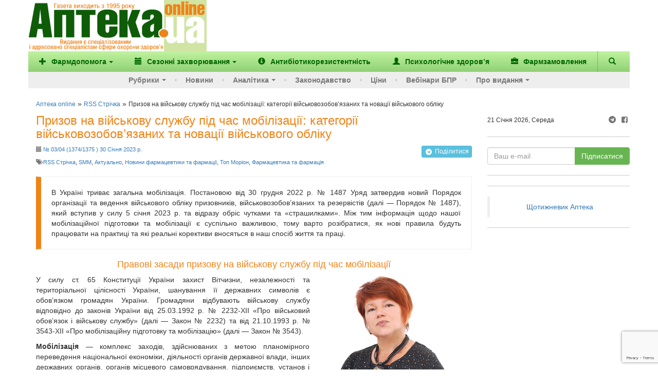

--- FILE ---
content_type: text/html; charset=UTF-8
request_url: https://www.apteka.ua/article/656634
body_size: 22664
content:
<!DOCTYPE html>
<html lang="uk" prefix="og: http://ogp.me/ns#">
	<head>
		<meta charset="utf-8">
		<!-- meta name="viewport" content="width=device-width, initial-scale=1" -->
		<meta name="viewport" content="width=device-width, initial-scale=1, maximum-scale=1, user-scalable=no, target-densitydpi=device-dpi">
		
		<link rel="alternate" type="application/rss+xml" title="RSS" href="https://www.apteka.ua/feed/rss">
		<link rel="shortcut icon" href="https://www.apteka.ua/wp/wp-content/themes/apteka_bs/favicon.ico">
        <meta name="yandex-verification" content="1f2fb5a7d0c1ab25">
		<meta name="verify-v1" content="e68+Sa9pQEqN4g50zJzJeM5l870q7F5fQFOVXCbnw1o=">
		<meta name="google-site-verification" content="xn0L456PfEl2HpmjgulUkOENMnEJ0Va0yPJ1xuI4idY">
		<meta name="facebook-domain-verification" content="1kjqdz73pcb5md3n6n01yhv7u5i712" />

		<link rel="publisher" href="https://plus.google.com/109594241618590623905/posts">
	<style>img:is([sizes="auto" i], [sizes^="auto," i]) { contain-intrinsic-size: 3000px 1500px }</style>
	
		<!-- All in One SEO 4.8.6 - aioseo.com -->
		<title>Призов на військову службу під час мобілізації: категорії військовозобов’язаних та новації військового обліку - Аптека online</title>
	<meta name="description" content="В Україні триває загальна мобілізація. Постановою від 30 грудня 2022 р. № 1487 Уряд затвердив новий Порядок організації та ведення військового обліку призовників, військовозобов’язаних та резервістів, який вступив у силу 5 січня 2023 р. та відразу обріс чутками та «страшилками». Між тим інформація щодо нашої мобілізаційної підготовки та мобілізації є суспільно важливою, тому варто розібратися, як нові правила будуть працювати" />
	<meta name="robots" content="max-image-preview:large" />
	<meta name="author" content="Бачурський Олександр"/>
	<link rel="canonical" href="https://www.apteka.ua/article/656634" />
	<meta name="generator" content="All in One SEO (AIOSEO) 4.8.6" />
		<meta name="twitter:card" content="summary_large_image" />
		<meta name="twitter:title" content="Призов на військову службу під час мобілізації: категорії військовозобов’язаних та новації військового обліку - Аптека online" />
		<meta name="twitter:description" content="В Україні триває загальна мобілізація. Постановою від 30 грудня 2022 р. № 1487 Уряд затвердив новий Порядок організації та ведення військового обліку призовників, військовозобов’язаних та резервістів, який вступив у силу 5 січня 2023 р. та відразу обріс чутками та «страшилками». Між тим інформація щодо нашої мобілізаційної підготовки та мобілізації є суспільно важливою, тому варто розібратися, як нові правила будуть працювати" />
		<script type="application/ld+json" class="aioseo-schema">
			{
    "@context": "https://schema.org",
    "@graph": [
        {
            "@type": "BlogPosting",
            "@id": "https://www.apteka.ua/article/656634#blogposting",
            "name": "Призов на військову службу під час мобілізації: категорії військовозобов’язаних та новації військового обліку - Аптека online",
            "headline": "Призов на військову службу під час мобілізації: категорії військовозобов’язаних та новації військового обліку",
            "author": {
                "@id": "https://www.apteka.ua/article/author/bachurskyi#author"
            },
            "publisher": {
                "@id": "https://www.apteka.ua/#organization"
            },
            "image": {
                "@type": "ImageObject",
                "url": "https://www.apteka.ua/wp/wp-content/uploads/2023/01/909060600504587.jpg",
                "width": 360,
                "height": 288
            },
            "datePublished": "2023-01-25T14:55:27+02:00",
            "dateModified": "2023-01-27T19:04:20+02:00",
            "inLanguage": "uk",
            "mainEntityOfPage": {
                "@id": "https://www.apteka.ua/article/656634#webpage"
            },
            "isPartOf": {
                "@id": "https://www.apteka.ua/article/656634#webpage"
            },
            "articleSection": "RSS Стрічка, SMM, Актуально, Новини фармацевтики та фармації, Топ Моріон, Фармацевтика та фармація, #1375"
        },
        {
            "@type": "BreadcrumbList",
            "@id": "https://www.apteka.ua/article/656634#breadcrumblist",
            "itemListElement": [
                {
                    "@type": "ListItem",
                    "@id": "https://www.apteka.ua#listItem",
                    "position": 1,
                    "name": "Home",
                    "item": "https://www.apteka.ua",
                    "nextItem": {
                        "@type": "ListItem",
                        "@id": "https://www.apteka.ua/category/news#listItem",
                        "name": "Фармацевтика та фармація"
                    }
                },
                {
                    "@type": "ListItem",
                    "@id": "https://www.apteka.ua/category/news#listItem",
                    "position": 2,
                    "name": "Фармацевтика та фармація",
                    "item": "https://www.apteka.ua/category/news",
                    "nextItem": {
                        "@type": "ListItem",
                        "@id": "https://www.apteka.ua/article/656634#listItem",
                        "name": "Призов на військову службу під час мобілізації: категорії військовозобов’язаних та новації військового обліку"
                    },
                    "previousItem": {
                        "@type": "ListItem",
                        "@id": "https://www.apteka.ua#listItem",
                        "name": "Home"
                    }
                },
                {
                    "@type": "ListItem",
                    "@id": "https://www.apteka.ua/article/656634#listItem",
                    "position": 3,
                    "name": "Призов на військову службу під час мобілізації: категорії військовозобов’язаних та новації військового обліку",
                    "previousItem": {
                        "@type": "ListItem",
                        "@id": "https://www.apteka.ua/category/news#listItem",
                        "name": "Фармацевтика та фармація"
                    }
                }
            ]
        },
        {
            "@type": "Organization",
            "@id": "https://www.apteka.ua/#organization",
            "name": "Аптека online",
            "description": "Спеціалізоване медичне інтернет-видання про фармацевтичний ринок України. Події та коментарі, аналітика.",
            "url": "https://www.apteka.ua/"
        },
        {
            "@type": "Person",
            "@id": "https://www.apteka.ua/article/author/bachurskyi#author",
            "url": "https://www.apteka.ua/article/author/bachurskyi",
            "name": "Бачурський Олександр",
            "image": {
                "@type": "ImageObject",
                "@id": "https://www.apteka.ua/article/656634#authorImage",
                "url": "https://secure.gravatar.com/avatar/f78059e5c2a4e44dcfacfdff4de4d6da55d08808509073562ed486599b796341?s=96&d=mm&r=g",
                "width": 96,
                "height": 96,
                "caption": "Бачурський Олександр"
            }
        },
        {
            "@type": "WebPage",
            "@id": "https://www.apteka.ua/article/656634#webpage",
            "url": "https://www.apteka.ua/article/656634",
            "name": "Призов на військову службу під час мобілізації: категорії військовозобов’язаних та новації військового обліку - Аптека online",
            "description": "В Україні триває загальна мобілізація. Постановою від 30 грудня 2022 р. № 1487 Уряд затвердив новий Порядок організації та ведення військового обліку призовників, військовозобов’язаних та резервістів, який вступив у силу 5 січня 2023 р. та відразу обріс чутками та «страшилками». Між тим інформація щодо нашої мобілізаційної підготовки та мобілізації є суспільно важливою, тому варто розібратися, як нові правила будуть працювати",
            "inLanguage": "uk",
            "isPartOf": {
                "@id": "https://www.apteka.ua/#website"
            },
            "breadcrumb": {
                "@id": "https://www.apteka.ua/article/656634#breadcrumblist"
            },
            "author": {
                "@id": "https://www.apteka.ua/article/author/bachurskyi#author"
            },
            "creator": {
                "@id": "https://www.apteka.ua/article/author/bachurskyi#author"
            },
            "image": {
                "@type": "ImageObject",
                "url": "https://www.apteka.ua/wp/wp-content/uploads/2023/01/909060600504587.jpg",
                "@id": "https://www.apteka.ua/article/656634/#mainImage",
                "width": 360,
                "height": 288
            },
            "primaryImageOfPage": {
                "@id": "https://www.apteka.ua/article/656634#mainImage"
            },
            "datePublished": "2023-01-25T14:55:27+02:00",
            "dateModified": "2023-01-27T19:04:20+02:00"
        },
        {
            "@type": "WebSite",
            "@id": "https://www.apteka.ua/#website",
            "url": "https://www.apteka.ua/",
            "name": "Аптека online",
            "description": "Спеціалізоване медичне інтернет-видання про фармацевтичний ринок України. Події та коментарі, аналітика.",
            "inLanguage": "uk",
            "publisher": {
                "@id": "https://www.apteka.ua/#organization"
            }
        }
    ]
}
		</script>
		<!-- All in One SEO -->

<link rel='dns-prefetch' href='//www.google.com' />
<link rel='stylesheet' id='wp-block-library-css' href='https://www.apteka.ua/wp/wp-includes/css/dist/block-library/style.min.css?ver=6.8' type='text/css' media='all' />
<style id='classic-theme-styles-inline-css' type='text/css'>
/*! This file is auto-generated */
.wp-block-button__link{color:#fff;background-color:#32373c;border-radius:9999px;box-shadow:none;text-decoration:none;padding:calc(.667em + 2px) calc(1.333em + 2px);font-size:1.125em}.wp-block-file__button{background:#32373c;color:#fff;text-decoration:none}
</style>
<style id='global-styles-inline-css' type='text/css'>
:root{--wp--preset--aspect-ratio--square: 1;--wp--preset--aspect-ratio--4-3: 4/3;--wp--preset--aspect-ratio--3-4: 3/4;--wp--preset--aspect-ratio--3-2: 3/2;--wp--preset--aspect-ratio--2-3: 2/3;--wp--preset--aspect-ratio--16-9: 16/9;--wp--preset--aspect-ratio--9-16: 9/16;--wp--preset--color--black: #000000;--wp--preset--color--cyan-bluish-gray: #abb8c3;--wp--preset--color--white: #ffffff;--wp--preset--color--pale-pink: #f78da7;--wp--preset--color--vivid-red: #cf2e2e;--wp--preset--color--luminous-vivid-orange: #ff6900;--wp--preset--color--luminous-vivid-amber: #fcb900;--wp--preset--color--light-green-cyan: #7bdcb5;--wp--preset--color--vivid-green-cyan: #00d084;--wp--preset--color--pale-cyan-blue: #8ed1fc;--wp--preset--color--vivid-cyan-blue: #0693e3;--wp--preset--color--vivid-purple: #9b51e0;--wp--preset--gradient--vivid-cyan-blue-to-vivid-purple: linear-gradient(135deg,rgba(6,147,227,1) 0%,rgb(155,81,224) 100%);--wp--preset--gradient--light-green-cyan-to-vivid-green-cyan: linear-gradient(135deg,rgb(122,220,180) 0%,rgb(0,208,130) 100%);--wp--preset--gradient--luminous-vivid-amber-to-luminous-vivid-orange: linear-gradient(135deg,rgba(252,185,0,1) 0%,rgba(255,105,0,1) 100%);--wp--preset--gradient--luminous-vivid-orange-to-vivid-red: linear-gradient(135deg,rgba(255,105,0,1) 0%,rgb(207,46,46) 100%);--wp--preset--gradient--very-light-gray-to-cyan-bluish-gray: linear-gradient(135deg,rgb(238,238,238) 0%,rgb(169,184,195) 100%);--wp--preset--gradient--cool-to-warm-spectrum: linear-gradient(135deg,rgb(74,234,220) 0%,rgb(151,120,209) 20%,rgb(207,42,186) 40%,rgb(238,44,130) 60%,rgb(251,105,98) 80%,rgb(254,248,76) 100%);--wp--preset--gradient--blush-light-purple: linear-gradient(135deg,rgb(255,206,236) 0%,rgb(152,150,240) 100%);--wp--preset--gradient--blush-bordeaux: linear-gradient(135deg,rgb(254,205,165) 0%,rgb(254,45,45) 50%,rgb(107,0,62) 100%);--wp--preset--gradient--luminous-dusk: linear-gradient(135deg,rgb(255,203,112) 0%,rgb(199,81,192) 50%,rgb(65,88,208) 100%);--wp--preset--gradient--pale-ocean: linear-gradient(135deg,rgb(255,245,203) 0%,rgb(182,227,212) 50%,rgb(51,167,181) 100%);--wp--preset--gradient--electric-grass: linear-gradient(135deg,rgb(202,248,128) 0%,rgb(113,206,126) 100%);--wp--preset--gradient--midnight: linear-gradient(135deg,rgb(2,3,129) 0%,rgb(40,116,252) 100%);--wp--preset--font-size--small: 13px;--wp--preset--font-size--medium: 20px;--wp--preset--font-size--large: 36px;--wp--preset--font-size--x-large: 42px;--wp--preset--spacing--20: 0.44rem;--wp--preset--spacing--30: 0.67rem;--wp--preset--spacing--40: 1rem;--wp--preset--spacing--50: 1.5rem;--wp--preset--spacing--60: 2.25rem;--wp--preset--spacing--70: 3.38rem;--wp--preset--spacing--80: 5.06rem;--wp--preset--shadow--natural: 6px 6px 9px rgba(0, 0, 0, 0.2);--wp--preset--shadow--deep: 12px 12px 50px rgba(0, 0, 0, 0.4);--wp--preset--shadow--sharp: 6px 6px 0px rgba(0, 0, 0, 0.2);--wp--preset--shadow--outlined: 6px 6px 0px -3px rgba(255, 255, 255, 1), 6px 6px rgba(0, 0, 0, 1);--wp--preset--shadow--crisp: 6px 6px 0px rgba(0, 0, 0, 1);}:where(.is-layout-flex){gap: 0.5em;}:where(.is-layout-grid){gap: 0.5em;}body .is-layout-flex{display: flex;}.is-layout-flex{flex-wrap: wrap;align-items: center;}.is-layout-flex > :is(*, div){margin: 0;}body .is-layout-grid{display: grid;}.is-layout-grid > :is(*, div){margin: 0;}:where(.wp-block-columns.is-layout-flex){gap: 2em;}:where(.wp-block-columns.is-layout-grid){gap: 2em;}:where(.wp-block-post-template.is-layout-flex){gap: 1.25em;}:where(.wp-block-post-template.is-layout-grid){gap: 1.25em;}.has-black-color{color: var(--wp--preset--color--black) !important;}.has-cyan-bluish-gray-color{color: var(--wp--preset--color--cyan-bluish-gray) !important;}.has-white-color{color: var(--wp--preset--color--white) !important;}.has-pale-pink-color{color: var(--wp--preset--color--pale-pink) !important;}.has-vivid-red-color{color: var(--wp--preset--color--vivid-red) !important;}.has-luminous-vivid-orange-color{color: var(--wp--preset--color--luminous-vivid-orange) !important;}.has-luminous-vivid-amber-color{color: var(--wp--preset--color--luminous-vivid-amber) !important;}.has-light-green-cyan-color{color: var(--wp--preset--color--light-green-cyan) !important;}.has-vivid-green-cyan-color{color: var(--wp--preset--color--vivid-green-cyan) !important;}.has-pale-cyan-blue-color{color: var(--wp--preset--color--pale-cyan-blue) !important;}.has-vivid-cyan-blue-color{color: var(--wp--preset--color--vivid-cyan-blue) !important;}.has-vivid-purple-color{color: var(--wp--preset--color--vivid-purple) !important;}.has-black-background-color{background-color: var(--wp--preset--color--black) !important;}.has-cyan-bluish-gray-background-color{background-color: var(--wp--preset--color--cyan-bluish-gray) !important;}.has-white-background-color{background-color: var(--wp--preset--color--white) !important;}.has-pale-pink-background-color{background-color: var(--wp--preset--color--pale-pink) !important;}.has-vivid-red-background-color{background-color: var(--wp--preset--color--vivid-red) !important;}.has-luminous-vivid-orange-background-color{background-color: var(--wp--preset--color--luminous-vivid-orange) !important;}.has-luminous-vivid-amber-background-color{background-color: var(--wp--preset--color--luminous-vivid-amber) !important;}.has-light-green-cyan-background-color{background-color: var(--wp--preset--color--light-green-cyan) !important;}.has-vivid-green-cyan-background-color{background-color: var(--wp--preset--color--vivid-green-cyan) !important;}.has-pale-cyan-blue-background-color{background-color: var(--wp--preset--color--pale-cyan-blue) !important;}.has-vivid-cyan-blue-background-color{background-color: var(--wp--preset--color--vivid-cyan-blue) !important;}.has-vivid-purple-background-color{background-color: var(--wp--preset--color--vivid-purple) !important;}.has-black-border-color{border-color: var(--wp--preset--color--black) !important;}.has-cyan-bluish-gray-border-color{border-color: var(--wp--preset--color--cyan-bluish-gray) !important;}.has-white-border-color{border-color: var(--wp--preset--color--white) !important;}.has-pale-pink-border-color{border-color: var(--wp--preset--color--pale-pink) !important;}.has-vivid-red-border-color{border-color: var(--wp--preset--color--vivid-red) !important;}.has-luminous-vivid-orange-border-color{border-color: var(--wp--preset--color--luminous-vivid-orange) !important;}.has-luminous-vivid-amber-border-color{border-color: var(--wp--preset--color--luminous-vivid-amber) !important;}.has-light-green-cyan-border-color{border-color: var(--wp--preset--color--light-green-cyan) !important;}.has-vivid-green-cyan-border-color{border-color: var(--wp--preset--color--vivid-green-cyan) !important;}.has-pale-cyan-blue-border-color{border-color: var(--wp--preset--color--pale-cyan-blue) !important;}.has-vivid-cyan-blue-border-color{border-color: var(--wp--preset--color--vivid-cyan-blue) !important;}.has-vivid-purple-border-color{border-color: var(--wp--preset--color--vivid-purple) !important;}.has-vivid-cyan-blue-to-vivid-purple-gradient-background{background: var(--wp--preset--gradient--vivid-cyan-blue-to-vivid-purple) !important;}.has-light-green-cyan-to-vivid-green-cyan-gradient-background{background: var(--wp--preset--gradient--light-green-cyan-to-vivid-green-cyan) !important;}.has-luminous-vivid-amber-to-luminous-vivid-orange-gradient-background{background: var(--wp--preset--gradient--luminous-vivid-amber-to-luminous-vivid-orange) !important;}.has-luminous-vivid-orange-to-vivid-red-gradient-background{background: var(--wp--preset--gradient--luminous-vivid-orange-to-vivid-red) !important;}.has-very-light-gray-to-cyan-bluish-gray-gradient-background{background: var(--wp--preset--gradient--very-light-gray-to-cyan-bluish-gray) !important;}.has-cool-to-warm-spectrum-gradient-background{background: var(--wp--preset--gradient--cool-to-warm-spectrum) !important;}.has-blush-light-purple-gradient-background{background: var(--wp--preset--gradient--blush-light-purple) !important;}.has-blush-bordeaux-gradient-background{background: var(--wp--preset--gradient--blush-bordeaux) !important;}.has-luminous-dusk-gradient-background{background: var(--wp--preset--gradient--luminous-dusk) !important;}.has-pale-ocean-gradient-background{background: var(--wp--preset--gradient--pale-ocean) !important;}.has-electric-grass-gradient-background{background: var(--wp--preset--gradient--electric-grass) !important;}.has-midnight-gradient-background{background: var(--wp--preset--gradient--midnight) !important;}.has-small-font-size{font-size: var(--wp--preset--font-size--small) !important;}.has-medium-font-size{font-size: var(--wp--preset--font-size--medium) !important;}.has-large-font-size{font-size: var(--wp--preset--font-size--large) !important;}.has-x-large-font-size{font-size: var(--wp--preset--font-size--x-large) !important;}
:where(.wp-block-post-template.is-layout-flex){gap: 1.25em;}:where(.wp-block-post-template.is-layout-grid){gap: 1.25em;}
:where(.wp-block-columns.is-layout-flex){gap: 2em;}:where(.wp-block-columns.is-layout-grid){gap: 2em;}
:root :where(.wp-block-pullquote){font-size: 1.5em;line-height: 1.6;}
</style>
<link rel='stylesheet' id='contact-form-7-css' href='https://www.apteka.ua/wp/wp-content/plugins/contact-form-7/includes/css/styles.css?ver=6.0.6' type='text/css' media='all' />
<link rel='stylesheet' id='dflip-style-css' href='https://www.apteka.ua/wp/wp-content/plugins/3d-flipbook-dflip-lite/assets/css/dflip.min.css?ver=2.3.75' type='text/css' media='all' />
<link rel='stylesheet' id='fontello-css' href='https://www.apteka.ua/wp/wp-content/themes/apteka_bs/fontello/css/fontello.css?ver=4.7.0' type='text/css' media='all' />
<link rel='stylesheet' id='bootstrap-css' href='https://www.apteka.ua/wp/wp-content/themes/apteka_bs/bootstrap/css/bootstrap.min.css?ver=3.3.7' type='text/css' media='all' />
<link rel='stylesheet' id='style-css' href='https://www.apteka.ua/wp/wp-content/themes/apteka_bs/style.css?ver=1756285737' type='text/css' media='all' />
<script type="text/javascript" src="https://www.apteka.ua/wp/wp-includes/js/jquery/jquery.min.js?ver=3.7.1" id="jquery-core-js"></script>
<script type="text/javascript" src="https://www.apteka.ua/wp/wp-includes/js/jquery/jquery-migrate.min.js?ver=3.4.1" id="jquery-migrate-js"></script>
<script type="text/javascript" src="https://www.apteka.ua/wp/wp-content/themes/apteka_bs/bootstrap/js/bootstrap.min.js?ver=3.3.7" id="bootstrap-js"></script>
<script type="text/javascript" src="https://www.apteka.ua/wp/wp-content/themes/apteka_bs/js/apteka_bs.js?ver=1.2" id="script-js"></script>
<script type="text/javascript" src="https://www.apteka.ua/wp/wp-content/themes/apteka_bs/js/common.js?ver=1755702363" id="apteka-common-js"></script>
<link rel="https://api.w.org/" href="https://www.apteka.ua/wp-json/" /><link rel="alternate" title="JSON" type="application/json" href="https://www.apteka.ua/wp-json/wp/v2/posts/656634" /><link rel="EditURI" type="application/rsd+xml" title="RSD" href="https://www.apteka.ua/wp/xmlrpc.php?rsd" />
<meta name="generator" content="WordPress 6.8" />
<link rel='shortlink' href='https://www.apteka.ua/?p=656634' />
<link rel="alternate" title="oEmbed (JSON)" type="application/json+oembed" href="https://www.apteka.ua/wp-json/oembed/1.0/embed?url=https%3A%2F%2Fwww.apteka.ua%2Farticle%2F656634" />
<link rel="alternate" title="oEmbed (XML)" type="text/xml+oembed" href="https://www.apteka.ua/wp-json/oembed/1.0/embed?url=https%3A%2F%2Fwww.apteka.ua%2Farticle%2F656634&#038;format=xml" />
    <style>
        body .grecaptcha-badge {
            visibility: initial !important;
            z-index: 9999;
        }
    </style>
    <!-- ## NXS/OG ## --><!-- ## NXSOGTAGS ## --><!-- ## NXS/OG ## -->

<!-- Google Analytics -->
<script>
(function(i,s,o,g,r,a,m){i['GoogleAnalyticsObject']=r;i[r]=i[r]||function(){
(i[r].q=i[r].q||[]).push(arguments)},i[r].l=1*new Date();a=s.createElement(o),
m=s.getElementsByTagName(o)[0];a.async=1;a.src=g;m.parentNode.insertBefore(a,m)
})(window,document,'script','https://www.google-analytics.com/analytics.js','ga');

ga('create', 'UA-1182172-4', 'auto');
ga('send', 'pageview');
</script>
<!-- End Google Analytics -->

<!-- Google Tag Manager -->
<script>(function(w,d,s,l,i){w[l]=w[l]||[];w[l].push({'gtm.start':
new Date().getTime(),event:'gtm.js'});var f=d.getElementsByTagName(s)[0],
j=d.createElement(s),dl=l!='dataLayer'?'&l='+l:'';j.async=true;j.src=
'https://www.googletagmanager.com/gtm.js?id='+i+dl;f.parentNode.insertBefore(j,f);
})(window,document,'script','dataLayer','GTM-KQHQ3XN');</script>
<!-- End Google Tag Manager -->
<meta property="og:image:width" content="360" />
<meta property="og:image:height" content="288" />
<meta property="og:image" content="https://www.apteka.ua/wp/wp-content/uploads/2023/01/909060600504587.jpg" />

<meta property="og:site_name" content="Аптека online" />
<meta property="og:locale" content="uk" />
<meta property="og:type" content="website" />
<meta property="og:title" content="Призов на&nbsp;військову службу під час мобілізації: категорії військовозобов&rsquo;язаних та новації військового обліку" />
<meta property="og:url" content="https://www.apteka.ua/article/656634" />
<meta property="og:description" content="В&nbsp;Україні триває загальна мобілізація. Постановою від 30&nbsp;грудня 2022&nbsp;р. №&nbsp;1487 Уряд затвердив&nbsp;новий Порядок організації та ведення військового обліку призовників, військовозобов&rsquo;язаних та резервістів, який вступив у&nbsp;силу 5&nbsp;січня 2023&nbsp;р. та відразу обріс чутками та &laquo;страшилками&raquo;. Між тим інформація щодо нашої мобілізаційної підготовки та мобілізації є суспільно важливою, тому варто розібратися, як нові правила будуть працювати" />


    <script type='application/ld+json'>{"@context":"https:\/\/schema.org","@type":"Article","url":"https:\/\/www.apteka.ua\/article\/656634","datePublished":"2023-01-25T14:55:27+02:00","dateModified":"2023-01-27T19:04:20+02:00","articleBody":"В Україні триває загальна мобілізація. Постановою від 30 грудня 2022 р. № 1487 Уряд...","headline":"Призов на військову службу під час мобілізації: категорії військовозобов’язаних та новації військового обліку","image":{"@type":"ImageObject","url":"https:\/\/www.apteka.ua\/wp\/wp-content\/uploads\/2023\/01\/909060600504587.jpg","width":360,"height":288},"author":{"@type":"Organization","name":"Аптека online"},"publisher":{"@type":"Organization","name":"Аптека online","logo":{"@type":"ImageObject","url":"https:\/\/www.apteka.ua\/wp\/wp-content\/themes\/apteka_bs\/img\/logo.png","width":347,"height":110}},"mainEntityOfPage":{"@type":"WebPage","@id":"https:\/\/www.apteka.ua\/article\/656634"}}</script>

<script type='application/ld+json'>{"@context":"https:\/\/schema.org","@type":"WebSite","name":"Аптека online","url":"https:\/\/www.apteka.ua","potentialAction":{"@type":"SearchAction","target":"https:\/\/www.apteka.ua\/search_gcse?q={search_term_string}","query-input":"required name=search_term_string"}}</script>
<script type='application/ld+json'>{"@context":"https:\/\/schema.org","@type":"Organization","name":"Аптека online","logo":{"@type":"ImageObject","url":"https:\/\/www.apteka.ua\/wp\/wp-content\/themes\/apteka_bs\/img\/logo.png","width":347,"height":110},"url":"https:\/\/www.apteka.ua\/article\/656634","sameAs":["https:\/\/www.facebook.com\/AptekaOnline\/"],"telephone":"+380445859710"}</script>
	</head>
	<body oncopy="alert('Копіювання матеріалів дозволено лише за письмовою згодою власників сайту та за наявності активного гіперпосилання на apteka.ua');">
        <!--Брендування-->
        <div id="branding" data-zone-id="31" class="zone-block branding" data-type="brending"></div>
		<div id="site">
		<div class="container">
		<div class="row">
			<div class="hidden-xs" style="display: flex; align-items: center;">
					<div class="logo">
						<a rel="nofollow" href="/">
							<img width="325" height="100" src="https://www.apteka.ua/wp/wp-content/themes/apteka_bs/img/logo.png" alt="Аптека online">
						</a>
					</div>
					<div class="">
                        <!--Банер топ ( 728*90 px )-->
                        <div data-zone-id="43" class="zone-block" data-type="top"></div>
					</div>
			</div>
		</div>
		<nav class="navbar navbar-inverse row">
			<div class="container">
				<div class="navbar-header visible-xs">
					<button type="button" class="navbar-toggle collapsed" data-toggle="collapse" data-target="#menu" aria-expanded="false">
						<span class="sr-only">Меню</span>
						<i class="glyphicon glyphicon-menu-hamburger"></i>
					</button>
					<button class="navbar-toggle collapsed" role="button" data-toggle="collapse" href="#search" title="Пошук"><i class="glyphicon glyphicon-search"></i></button>
					<a class="navbar-brand" href="/">
						<img width="110" height="35" src="https://www.apteka.ua/wp/wp-content/themes/apteka_bs/img/logo.png">
					</a>
				</div>
				<div id="search" class="collapse navbar-btn">
					
<form action="https://www.apteka.ua/search_gcse" id="cse-search-box" class="form-inline">
    <div class="input-group w-full">
        <input class="form-control w-full" type="text" name="q" size="31" placeholder="Знайти..." />
        <div class="input-group-btn">
            <input class="btn btn-primary" type="submit" value="Пошук"/>
        </div>
    </div>
</form>
				</div>
				<div id="menu" class="collapse navbar-collapse">
    <ul class="top_nav nav navbar-nav">
        		<li>
							<a class="dropdown-toggle" role="button" id="dropdownMenuButton" data-toggle="dropdown"
				   aria-haspopup="true" aria-expanded="false">
											<i class="mr-1 glyphicon glyphicon-plus"></i>
										Фармдопомога<span class="caret"></span>
				</a>

								<ul class="dropdown-menu" aria-labelledby="dropdownMenuButton">
					
						    <li>
        <a class="dropdown-item" href="https://www.apteka.ua/category/farmdopomoga/zahvoryuvannya-oporno-ruhovogo-aparatu-ta-bil">
            Захворювання опорно-рухового апарату та біль         </a>
    </li>
    
					
						    <li>
        <a class="dropdown-item" href="https://www.apteka.ua/category/farmdopomoga/zhinoche-zdorovya">
            Жіноче здоров'я         </a>
    </li>
    
					
						    <li>
        <a class="dropdown-item" href="https://www.apteka.ua/category/farmdopomoga/pediatriya">
            Педіатрія        </a>
    </li>
    
					
						    <li>
        <a class="dropdown-item" href="https://www.apteka.ua/category/farmdopomoga/hronichni-zahvoryuvannya">
            Хронічні захворювання         </a>
    </li>
    
					
						    <li>
        <a class="dropdown-item" href="https://www.apteka.ua/category/farmdopomoga/inshe">
            Інше        </a>
    </li>
    
									</ul>
					</li>
			<li>
							<a class="dropdown-toggle" role="button" id="dropdownMenuButton" data-toggle="dropdown"
				   aria-haspopup="true" aria-expanded="false">
											<i class="mr-1 glyphicon glyphicon-calendar"></i>
										Сезонні захворювання<span class="caret"></span>
				</a>

								<ul class="dropdown-menu" aria-labelledby="dropdownMenuButton">
					
						    <li>
        <a class="dropdown-item" href="https://www.apteka.ua/category/sezonni-zahvoryuvannya/grvi">
            ГРВІ        </a>
    </li>
    
					
						    <li>
        <a class="dropdown-item" href="https://www.apteka.ua/category/sezonni-zahvoryuvannya/zahvoryuvannya-shkt">
            Захворювання ШКТ        </a>
    </li>
    
					
						    <li>
        <a class="dropdown-item" href="https://www.apteka.ua/category/sezonni-zahvoryuvannya/alergichni-zahvoryuvannya">
            Алергічні захворювання        </a>
    </li>
    
									</ul>
					</li>
	        <li class="d-sm-hidden d-md-block">
            <a href="/category/antibiotikorezistentnist"
               title="Антибіотикорезистентність">
                <i class="glyphicon glyphicon-info-sign"></i>
                <span>Антибіотикорезистентність</span>
            </a>
        </li>
        <li class="d-sm-hidden d-xl-block">
            <a href="/category/psihologichne-zdorovya"
               title="Психологічне здоров’я">
                <i class="glyphicon glyphicon-user"></i>
                <span>Психологічне здоров’я</span>
            </a>
        </li>
        <li class="d-sm-hidden d-xl-block">
            <a href="/pharmzakaz" target="_blank"
               title="Фармзамовлення">
                <i class="glyphicon glyphicon-briefcase"></i>
                <span>Фармзамовлення</span>
            </a>
        </li>
        <li class="d-sm-block d-xl-hidden">
            <a href="#" class="dropdown-toggle"
               data-toggle="dropdown"
               role="button"
               aria-haspopup="true"
               aria-expanded="false">
                &#8943; <span>Більше</span>
            </a>
            <ul class="dropdown-menu dropdown-sub-item" style="min-width: auto">
                <li class="d-lg-hidden">
                    <a style="min-width: auto"
                       href="/category/antibiotikorezistentnist"
                       title="Антибіотикорезистентність">
                        <span>Антибіотикорезистентність</span>
                    </a>
                </li>
                <li>
                    <a style="min-width: auto"
                       href="/category/psihologichne-zdorovya"
                       title="Психологічне здоров’я">
                        <span>Психологічне здоров’я</span>
                    </a>
                </li>
                <li>
                    <a href="/pharmzakaz" target="_blank"
                       style="min-width: auto"
                       title="Фармзамовлення">
                        <span>Фармзамовлення</span>
                    </a>
                </li>
            </ul>
        </li>
        <li class="navbar-search hidden-xs">
            <a role="button" data-toggle="collapse" href="#search" title="Пошук">
                <i class="glyphicon glyphicon-search"></i>
            </a>
        </li>
        <div id="search" class="collapse navbar-btn">
            
<form action="https://www.apteka.ua/search_gcse" id="cse-search-box" class="form-inline">
    <div class="input-group w-full">
        <input class="form-control w-full" type="text" name="q" size="31" placeholder="Знайти..." />
        <div class="input-group-btn">
            <input class="btn btn-primary" type="submit" value="Пошук"/>
        </div>
    </div>
</form>
        </div>
    </ul>
    <ul class="bottom_nav nav navbar-nav">
        <li>
            <a href="#" class="dropdown-toggle" data-toggle="dropdown" role="button" aria-haspopup="true" aria-expanded="false">Рубрики<span class="caret"></span></a>
            <ul class="dropdown-menu dropdown-sub-item">
                <li><a href="https://www.apteka.ua/category/aptechni-merezhi-ta-distribyutori">Аптечні мережі та дистриб'ютори</a></li>
                <li><a href="https://www.apteka.ua/category/news">Події та коментарі</a></li>
                <li><a href="https://www.apteka.ua/category/companies">Фармацевтичні компанії</a></li>
                <li><a href="https://www.apteka.ua/category/products">Продукти</a></li>
                <li><a href="https://www.apteka.ua/category/rnd">R&amp;D</a></li>
                <li><a href="https://www.apteka.ua/category/m-m">Маркетинг та менеджмент</a></li>
                <li><a href="https://www.apteka.ua/category/cognitively">Пізнавальні новини</a></li>
                <li><a href="https://www.apteka.ua/category/eurointegration">Євроінтеграція</a></li>
                <li><a href="https://www.apteka.ua/category/nfau">До 100-річчя НФаУ</a></li>
            </ul>
        </li>
        <li><a href="https://www.apteka.ua/category/novosti">Новини</a></li>
        		<li>
							<a class="dropdown-toggle" role="button" id="dropdownMenuButton" data-toggle="dropdown"
				   aria-haspopup="true" aria-expanded="false">
										Аналітика<span class="caret"></span>
				</a>

								<ul class="dropdown-menu" aria-labelledby="dropdownMenuButton">
					
													<li class="dropdown-sub-item">
								<small>Оперативні дані  </small>
																<ul>
									    <li>
        <a class="dropdown-item" href="https://www.apteka.ua/category/analitika/operativni-dani/podenna-dinamika-rinku">
            Поденна динаміка ринку        </a>
    </li>
        <li>
        <a class="dropdown-item" href="https://www.apteka.ua/category/analitika/operativni-dani/brif-shomisyacya">
            Бриф (щомісяця)        </a>
    </li>
    								</ul>
							</li>
						
					
													<li class="dropdown-sub-item">
								<small>Ринок</small>
																<ul>
									    <li>
        <a class="dropdown-item" href="https://www.apteka.ua/category/analitika/rinok/aptechnij-prodazh">
            Аптечний продаж        </a>
    </li>
        <li>
        <a class="dropdown-item" href="https://www.apteka.ua/category/analitika/rinok/gospital-ni-postavki">
            Госпітальні поставки        </a>
    </li>
        <li>
        <a class="dropdown-item" href="https://www.apteka.ua/category/analitika/rinok/promociya">
            Промоція        </a>
    </li>
        <li>
        <a class="dropdown-item" href="https://www.apteka.ua/category/analitika/rinok/reklama">
            Реклама        </a>
    </li>
        <li>
        <a class="dropdown-item" href="https://www.apteka.ua/category/analitika/rinok/infrastruktura-torgovi-tochki">
            Інфраструктура (торгові точки)        </a>
    </li>
        <li>
        <a class="dropdown-item" href="https://www.apteka.ua/category/analitika/rinok/lonchi-novinki-farmrinku">
            Лончі/новинки фармринку        </a>
    </li>
    								</ul>
							</li>
						
					
													<li class="dropdown-sub-item">
								<small>Під прицілом</small>
																<ul>
									    <li>
        <a class="dropdown-item" href="https://www.apteka.ua/category/analitika/pid-pricilom/analiz-hodu-programi-reimbursaciyi">
            Аналіз ходу програми реімбурсації        </a>
    </li>
        <li>
        <a class="dropdown-item" href="https://www.apteka.ua/category/analitika/pid-pricilom/analiz-reyestriv">
            Аналіз реєстрів        </a>
    </li>
        <li>
        <a class="dropdown-item" href="https://www.apteka.ua/category/analitika/pid-pricilom/analiz-derzhbyudzhetu">
            Аналіз держбюджету        </a>
    </li>
        <li>
        <a class="dropdown-item" href="https://www.apteka.ua/category/analitika/pid-pricilom/epidsituaciya-covid">
            Епідситуація (Covid)        </a>
    </li>
        <li>
        <a class="dropdown-item" href="https://www.apteka.ua/category/analitika/pid-pricilom/analitichni-oglyadi-rinku-riznih-segmentiv">
            Аналітичні огляди ринку (різних сегментів)        </a>
    </li>
    								</ul>
							</li>
						
					
													<li class="dropdown-sub-item">
								<small>Світ</small>
																<ul>
									    <li>
        <a class="dropdown-item" href="https://www.apteka.ua/category/analitika/svit/mizhnarodni-analitichni-novini">
            Міжнародні аналітичні новини        </a>
    </li>
    								</ul>
							</li>
						
					
													<li class="dropdown-sub-item">
								<small>Архів</small>
																<ul>
									    <li>
        <a class="dropdown-item" href="https://www.apteka.ua/category/analitika/arhiv/materiali-opublikovani-do-1-sichnya-2020-r">
            Матеріали опубліковані до 1 січня 2020 р.        </a>
    </li>
    								</ul>
							</li>
						
									</ul>
					</li>
	        <li><a href="/category/regulations">Законодавство</a></li>
        <li><a href="/ceny-na-lekarstvennye-sredstva-i-izdeliya-mednaznacheniya" title="Ціни на ліки"><span>Ціни</span></a></li>
        <li><a href="/category/vebinari-bpr" title="Вебінари БПР"><span>Вебінари БПР</span></a></li>
        <li>
            <a href="#" class="dropdown-toggle" data-toggle="dropdown" role="button" aria-haspopup="true" aria-expanded="false">Про видання<span class="caret"></span></a>
            <ul class="dropdown-menu dropdown-sub-item">
                <li><a href="/about"><span>Передплата</span></a></li>
                <li><a href="/nasha-komanda">Наша команда</a></li>
                <li><a href="/archive">Архів</a></li>
            </ul>
        </li>
    </ul>
</div>
			</div>
		</nav>
		<div class="row">
			<div class="col-md-12">
				<div class="breadcrumbs" typeof="BreadcrumbList" vocab="http://schema.org/">
    				<!-- Breadcrumb NavXT 7.4.1 -->
<span property="itemListElement" typeof="ListItem"><a property="item" typeof="WebPage" title="Go to Аптека online." href="https://www.apteka.ua" class="home" ><span property="name">Аптека online</span></a><meta property="position" content="1"></span> &raquo; <span property="itemListElement" typeof="ListItem"><a property="item" typeof="WebPage" title="Go to the RSS Стрічка category archives." href="https://www.apteka.ua/category/rss" class="taxonomy category" ><span property="name">RSS Стрічка</span></a><meta property="position" content="2"></span> &raquo; <span class="post post-post current-item">Призов на військову службу під час мобілізації: категорії військовозобов’язаних та новації військового обліку</span>				</div>
			</div>
		</div>
<script id="adstest">
        if(jQuery('<ins class="adsbygoogle"></ins>').appendTo('body').css('display') == 'none')
        {
                jQuery('#adstest').after('<div class="alert alert-danger text-left row" role="alert"><i class="glyphicon glyphicon-eye-close"></i> Кажется Вы используете блокирование рекламы. Мы существуем и развиваемся за счет доходов от рекламы. Добавьте сайт в перечень исключений пожалуйста.</div>');
        }
		jQuery('.adsbygoogle,#adstest').remove();
</script>
		<div class="row">
			<div class="container">
				<div class="row">
<style>
    #geo_wgt {
        display: none;
    }
</style>
					<main class="post col-sm-8 col-lg-9">
						<header>
							<h1>Призов на військову службу під час мобілізації: категорії військовозобов’язаних та новації військового обліку</h1>
							<div class="date"><i class="glyphicon glyphicon-calendar text-muted"></i> <a href="https://www.apteka.ua/article/magazine/1375" title="Зміст номера">№ 03/04 (1374/1375) 30 Січня 2023 р.</a> <noindex><a class="btn btn-info btn-xs pull-right ml-2" rel="nofollow" href="https://telegram.me/share/url?url=https://www.apteka.ua/article/656634"><i class="fa fa-telegram"></i> Поділитися</a></noindex><div class="fb-share-button pull-right" data-layout="button_count"></div></div>
							<div class="tags top-indent bot-indent"><i class="glyphicon glyphicon-tags text-muted"></i> <a href="https://www.apteka.ua/category/rss" rel="category tag">RSS Стрічка</a>, <a href="https://www.apteka.ua/category/smm" rel="category tag">SMM</a>, <a href="https://www.apteka.ua/category/actual" rel="category tag">Актуально</a>, <a href="https://www.apteka.ua/category/novosti" rel="category tag">Новини фармацевтики та фармації</a>, <a href="https://www.apteka.ua/category/morion" rel="category tag">Топ Моріон</a>, <a href="https://www.apteka.ua/category/news" rel="category tag">Фармацевтика та фармація</a></div>
						</header>
<!-- Video --><div id='admixer_a42a97a8aeb74f81bc30e59c493d10b9_zone_26932_sect_8580_site_4439'></div>
						<article>
<div class="introduction">В Україні триває загальна мобілізація. Постановою від 30 грудня 2022 р. № 1487 Уряд затвердив новий Порядок організації та ведення військового обліку призовників, військовозобов’язаних та резервістів (далі — Порядок № 1487), який вступив у силу 5 січня 2023 р. та відразу обріс чутками та «страшилками». Між тим інформація щодо нашої мобілізаційної підготовки та мобілізації є суспільно важливою, тому варто розібратися, як нові правила будуть працювати на практиці та які реальні корективи вносяться в наш спосіб життя та праці.</div>
<h3 style="text-align: center;">Правові засади призову на військову службу під час мобілізації</h3>
<p><img fetchpriority="high" decoding="async" class="size-full wp-image-656644 alignright" src="https://www.apteka.ua/wp/wp-content/uploads/2023/01/877887078087080.jpg" alt="" width="300" height="450" srcset="https://www.apteka.ua/wp/wp-content/uploads/2023/01/877887078087080.jpg 300w, https://www.apteka.ua/wp/wp-content/uploads/2023/01/877887078087080-192x288.jpg 192w" sizes="(max-width: 300px) 100vw, 300px" />У силу ст. 65 Конституції України захист Вітчизни, незалежності та територіальної цілісності України, шанування її державних символів є обов’язком громадян України. Громадяни відбувають військову службу відповідно до законів України від 25.03.1992 р. № 2232-ХІІ «Про військовий обов’язок і військову службу» (далі — Закон № 2232) та від 21.10.1993 р. № 3543-XII «Про мобілізаційну підготовку та мобілізацію» (далі — Закон № 3543).</p>
<p><span class="bold">Мобілізація</span> — комплекс заходів, здійснюваних з метою планомірного переведення національної економіки, діяльності органів державної влади, інших державних органів, органів місцевого самоврядування, підприємств, установ і організацій на функціонування в умовах особливого періоду, а Збройних Сил України, інших військових формувань, Оперативно-рятувальної служби цивільного захисту — на організацію і штати воєнного часу. Мобілізація може бути загальною або частковою та проводиться відкрито чи приховано (ст. 1 Закону № 3543).</p>
<p>Громадяни України чоловічої статі, придатні до проходження військової служби за станом здоров’я і віком, а жіночої статі — також за відповідною фаховою підготовкою, повинні виконувати військовий обов’язок згідно із законодавством. Громадяни проходять військову службу, службу у військовому резерві та виконують військовий обов’язок у запасі відповідно до законодавства (ст. 17 Закону України «Про оборону України»).</p>
<p><span class="bold">Військовий обов’язок</span> установлюється з метою підготовки громадян України до захисту Вітчизни та включає:</p>
<ul>
<li style="text-align: justify;">підготовку громадян до військової служби;</li>
<li style="text-align: justify;">приписку до призовних дільниць;</li>
<li style="text-align: justify;">прийняття в добровільному порядку (за контрактом) та призов на військову службу;</li>
<li style="text-align: justify;">проходження військової служби;</li>
<li style="text-align: justify;">виконання військового обов’язку в запасі;</li>
<li style="text-align: justify;">проходження служби у військовому резерві;</li>
<li style="text-align: justify;">дотримання правил військового обліку.</li>
</ul>
<p>Відповідно до ч. 9 ст. 1 Закону № 2232 щодо військового обов’язку громадяни України поділяються на такі категорії (<strong>таблиця</strong>).</p>
<div class="tableName">Таблиця. Категорії громадян України щодо військового обов’язку</div>
<div class="overflow">
<table class="table table-bordered table-condensed table-striped">
<tbody>
<tr>
<td style="text-align: left;" width="34.21%">Допризовники</td>
<td style="text-align: left;" width="65.79%">Особи, які підлягають приписці до призов­них дільниць</td>
</tr>
<tr>
<td style="text-align: left;" width="34.21%">Призовники</td>
<td style="text-align: left;" width="65.79%">Особи, приписані до призовних дільниць</td>
</tr>
<tr>
<td style="text-align: left;" width="34.21%">Військовослужбовці</td>
<td style="text-align: left;" width="65.79%">Особи, які проходять військову службу</td>
</tr>
<tr>
<td style="text-align: left;" width="34.21%">Військовозобов’язані</td>
<td style="text-align: left;" width="65.79%">Особи, які перебувають у запасі для комплектування Збройних Сил України та інших військових формувань на особливий період, а також для виконання робіт із забезпечення оборони держави</td>
</tr>
<tr>
<td style="text-align: left;" width="34.21%">Резервісти</td>
<td style="text-align: left;" width="65.79%">Особи, які проходять службу у військовому резерві Збройних Сил України, інших військових формувань і призначені для їх комплектування в мирний час та в особ­ливий період</td>
</tr>
</tbody>
</table>
</div>
<p>Оповіщення громадян про виклик до Територіальних центрів комплектування (далі — ТЦК) оформлюється у вигляді повісток, що мають містити:</p>
<ul>
<li style="text-align: justify;">повне ім’я та прізвище;</li>
<li style="text-align: justify;">рік народження, адресу;</li>
<li style="text-align: justify;">вид повістки;</li>
<li style="text-align: justify;">місце працевлаштування;</li>
<li style="text-align: justify;">час та адресу, коли та куди слід з’явитися після вручення;</li>
<li style="text-align: justify;">назву органу, печатку, підпис, прізвище, ім’я та по батькові керівника військкомату (ТЦК*).</li>
</ul>
<p>Отже, <span class="bold">повістка</span>, форма якої визначена Порядком № 1487, є засобом інформування військовозобов’язаної особи для її прибуття на вказану дату до ТЦК і<span class="bold"> не може бути оскаржена в будь-якому суді, оскільки цей документ є лише засобом оповіщення особи про необхідність виконати військовий обов’язок відповідно до закону</span>. Така правова позиція визначена в <noindex><a href="https://verdictum.ligazakon.net/document/106141195?utm_source=jurliga.ligazakon.net&amp;utm_medium=news&amp;utm_content=jl01" target="_blank" rel="noopener noreferrer" rel="nofollow" target="_blank">постанові</a rel="nofollow" target="_blank"></noindex> Верховного Суду від 8 вересня 2022 р. у справі № 300/1263/22.</p>
<p>Можна відмовитися від повістки, якщо:</p>
<ul>
<li style="text-align: justify;">неправильно вказано дані особи;</li>
<li style="text-align: justify;">повістку вручає неуповноважена особа;</li>
<li style="text-align: justify;">у повістці немає підпису військового комісара чи печатки ТЦК.</li>
</ul>
<p>У разі ухилення від мобілізації особу можуть доправити для складання протоколу про адміністративне правопорушення до поліцейського відділку.</p>
<p>Також правоохоронні органи можуть відкрити кримінальне провадження, якщо людина пройшла медичну комісію, отримала виклик на виїзд до місця служби і не з’явилася. Згідно зі ст. 336 Кримінального Кодексу Украї­ни встановлюється відповідальність за ухилення від призову на військову службу під час мобілізації у вигляді позбавлення волі на строк від 3 до 5 років.</p>
<h3>Порядок № 1487: основні обов’язки збережено</h3>
<p><img decoding="async" class="size-full wp-image-656637 alignright" src="https://www.apteka.ua/wp/wp-content/uploads/2023/01/870870708870870.jpg" alt="" width="300" height="240" srcset="https://www.apteka.ua/wp/wp-content/uploads/2023/01/870870708870870.jpg 360w, https://www.apteka.ua/wp/wp-content/uploads/2023/01/870870708870870-100x80.jpg 100w" sizes="(max-width: 300px) 100vw, 300px" />На деталізацію законодавчих норм і спрямований Порядок № 1487, приписи якого передбачають посилення контролю за взяттям на облік, обмін даними між реєстрами, органами влади та роботодавцями щодо громадян, які підлягають обліку. Військовий облік українців буде відбуватися через Єдиний державний реєстр призовників, військовозобов’язаних та резервістів.</p>
<p>1. Діджиталізація: Порядком задекларована цифровізація пов’язаних з обліком процесів, проте незрозуміло, коли запрацює Єдиний державний реєстр призовників, військовозобов’язаних і резервістів, запроваджений ще постановою КМУ від 07.12.2016 р. № 921 (минула редакція Порядку), адже для його актуалізації співробітникам районних (міських) ТЦК потрібно оцифрувати всі дані щодо зареєстрованих осіб (Реєстр також наповнюватимуть відповідні підрозділи Служби безпеки України (СБУ) та Служби зовнішньої розвідки України (СЗР).</p>
<p>Передбачено подання відомостей про себе до військкомату через Єдиний портал державних послуг «Дія», але наразі такий функціонал ще не працює.</p>
<p>Щодо Е-повісток, то їх поки що не буде, як заявило Міністерство цифрової трансформації України, «<em>у їх плані поки немає таких завдань</em>», а опція електронних повісток розглядається лише як засіб додаткового інформування паралельно з паперовим, оскільки для підтвердження отримання потрібен підпис отримувача. Крім того, застосунок можна прос­то видалити.</p>
<p>2. Призовники, військовозобов’язані та резервісти не можуть змінювати місце проживання без дозволу керівника ТЦК з моменту оголошення мобілізації та у воєнний час — таке ж зобов’язання було і в попередній редакції Порядку, затвердженого постановою КМУ від 07.12.2016 р. № 921 (далі — Порядок № 921).</p>
<p>Обов’язок військовозобов’язаного, резервіста та призовника особисто протягом 7 днів з дати прибуття до нового місця проживання прийти до відповідного районного (міського) ТЦК для взяття на військовий облік теж не є новелою, а визначений ч. 3 ст. 37 Закону № 2232.</p>
<p>3. Порядком в обох редакціях передбачений побудинковий (подвірний) обхід для уточнення даних.</p>
<p>4. Обов’язок військовозобов’язаних та резервістів ставати на консульський облік у разі виїзду за кордон та відповідні повноваження закордонних дипломатичних установ «сприяти їх поверненню в Україну» в разі проведення мобілізації та у воєнний час (в особливий період), які наразі активно обговорюються, були передбачені ще Порядком № 921. Проте механізму реалізації «повернення» зазначених осіб в Україну (як і примусової постановки їх на консульський облік) немає — депортувати їх неможливо, за кордоном наші закони не діють, а «сприяння» можна трактувати як інформування про те, що триває мобілізація. Єдиною реальною санкцією для тих, хто знехтує своїм військовим обов’язком, може стати обмеження у правах на&nbsp;Батьківщині, як-то: придбання майна або дистанційне влаштування на&nbsp;роботу.</p>
<p>5. Призовник і військовозобов’язаний будуть прийняті на роботу чи зараховані до закладу освіти лише після взяття на військовий облік у районних (міських) ТЦК (військкоматах). Відповідне положення було передбачено п. 37 Порядку № 921 — під час прийняття на роботу (навчання) державні органи, підприємства, установи та організації повинні перевірити наявність військово-облікових документів (у військовозобов’язаних — військових квитків або тимчасових посвідчень, а в призовників — посвідчень про приписку до призовних дільниць).</p>
<p>При цьому підприємства мають у семиденний строк повідомити ТЦК, органи СБУ чи підрозділи СЗР про прийняття на роботу військовозобов’язаного, призовника чи резервіста або звільнення його з роботи.</p>
<p>6. Персональний облік призовників, військовозобов’язаних і резервістів передбачає облік відомостей щодо відповідних осіб за місцем їх роботи або навчання та покладається на керівників підприємств незалежно від підпорядкування і форм власності (ч. 5 ст. 34 Закону № 2232, п. 1 Порядку № 1487). <span class="bold">Облік ведуть</span> держоргани, посадові особи місцевого самоврядування, підприємства, установи та організації незалежно від підпорядкування й форм власності, тобто — <span class="bold">юридичні особи</span>. На фізичних осіб — підприємців і незалежних професіоналів законодавством такий обов’язок не покладено.</p>
<p>При цьому організація військового обліку покладається на відповідних керівників підприємств, а обов’язки з ведення — на HR-фахівця (за відсутності окремої уповноваженої особи). За здійснення додаткових обов’язків такому фахівцю виплачується винагорода в розмірі 50% від його окладу.</p>
<p>Списки військового обліку призовників, військовозобов’язаних та резервістів ведуться в електронній та/або паперовій формах. Відомості щодо військовозобов’язаних, які заброньовані на період мобілізації та на воєнний час, виокремлюються у списках військового обліку військовозобов’язаних (поділ на загальний і спеціальний облік (для тих, хто не має і має бронь від мобілізації)).</p>
<p>Облікові дані працівників мають бути сформовані та підписані керівником (а не передаватися до ТЦК, як це часто-густо трактується) один раз на рік, до 25 січня.</p>
<p>Крім того, Порядком № 1487 передбачається, що на підприємствах мають розмістити пам’ятки про правила військового обліку, які будуть знаходитися в загальному доступі для ознайомлення всіма співробітниками.</p>
<p>Порядком № 1487, як і Порядком № 921, передбачено обов’язок керівників підприємств у разі отримання розпоряджень районних (міських) ТЦК, органів СБУ, підрозділів СЗР оповіщати співробітників про призов, доводити до їх відома наказ про це під підпис та, у разі потреби, вручати повістки для звернення до ТЦК, який їх видав.</p>
<p>У свою чергу, представники ТЦК можуть здійснювати перевірку належності ведення обліку шляхом очного відвідування підприємства та документальної звірки.</p>
<p>8. Відповідальність. За неподання списків відповідальній особі (керівнику підприємства) загрожує штраф у розмірі від 300 до 500 неоподатковуваних мінімумів доходів громадян (від 5100 до 8500 грн). Проте за несвоєчасне подання списків відповідальність не передбачена (отже, інформацію можна подати із запізненням, але самі списки мають бути сформовані та підписані керівником до 25 січня поточного року).</p>
<p>Для військовозобов’язаних громадян порушення правил військового обліку на&nbsp;перший раз тягне за собою накладення штрафу в&nbsp;розмірі від 30 до 50 неоподатковуваних мінімумів доходів громадян, тобто 850–1700 грн.</p>
<p>Окрім того, порушення законодавства про мобілізацію передбачає накладення штрафу на&nbsp;громадян у розмірі від 100 до 200 неоподатковуваних мінімумів доходів громадян, тобто 3400–5100 грн.</p>
<h3>Принципові зміни Порядку № 1487</h3>
<p>1. На військовий облік мають ставати:</p>
<ul>
<li style="text-align: justify;">призовники віком від 16 років (у рік досягнення 17-річного віку) до 27 років (попереднім Порядком № 921 було визначено вік постановки на облік від 17 до 27 років);</li>
<li style="text-align: justify;">військовозобов’язані та резервісти, які не досягли граничного віку перебування в запасі;</li>
<li style="text-align: justify;">жінки, які мають медичну або фармацевтичну спеціальність, а також за власним бажанням жінки, які мають спеціальність та/або професію, споріднену з відповідною військово-обліковою спеціальністю, перелік яких затверджено Міністерством оборони України. Водночас медикині та фармацевтині, які досі не перебували на&nbsp;військовому обліку, можуть влаштовуватися на&nbsp;роботу без обов’язкового взяття на&nbsp;військовий облік до кінця 2026 р.</li>
</ul>
<p>2. Безробітні: центри зайнятості протягом 7 днів після запиту ТЦК повинні надавати інформацію про зареєстрованих безробітних.</p>
<p>3. Виконавчі органи сільських, селищних, міських рад мають:</p>
<ul>
<li style="text-align: justify;">проводити роз’яснювальну роботу щодо виконання правил військового обліку;</li>
<li style="text-align: justify;">протягом 7 днів інформувати ТЦК, органи СБУ, підрозділи СЗР про призовників, військовозобов’язаних та резервістів, які змінили місце проживання без зняття з персонально-первинного військового обліку за місцем зареєстрованого проживання.</li>
</ul>
<p>Військовозобов’язані, призовники та резервісти повин­ні звіряти не рідше одного разу на 5 років власні персональні дані з обліковими даними ТЦК та соціальної підтримки, органів СБУ, підрозділів СЗР тощо.</p>
<p>Планується, що згодом Єдиний державний реєстр призовників, військовозобов’язаних та резервістів інтегруватиме дані від органів реєстрації актів цивільного стану, поліції, судових та інших правоохоронних органів, навчальних закладів тощо. Також заплановано зміни до форми повідомлення про прийняття працівника на&nbsp;роботу, яке подається до державної податкової служби. Це звільнить роботодавців від необхідності окремо повідомляти ТЦК про прийняття на&nbsp;роботу призовників, військовозобов’язаних та резервістів.</p>
<div class="sign">Ірина Кириченко,<br />
адвокат, патентний повірений України</div>
<div class="col-md-12 col-lg-12 hr"></div>
<div class="footnote">*ТЦК — правонаступники тих військкоматів, на&nbsp;базі яких вони утворені. ТЦК перевірятимуть роботодавців і штрафуватимуть за порушення законодавства про оборону, мобілізаційну підготовку та мобілізацію. Військкомати перетворювали на&nbsp;ТЦК поступово, цей процес завершився у жовтні 2020 р. Фактично військкоматів немає з 01.11.2020 р., але Закон від 30 березня 2021 р. № 1357-IX закріпив статус ТЦК законодавчо лише зараз. Тепер у всіх законах України, де згадували військкомати, зазначені ТЦК.</div>
<div class="socials-group">
<div class="text-center mt-4"> <strong>Бажаєте завжди бути в&nbsp;курсі останніх новин фармацевтичної галузі?</strong> <br /> Тоді підписуйтесь на&nbsp;«Щотижневик АПТЕКА» в&nbsp;соціальних мережах! </div>
<div class="mt-4 mb-5 socials-group__links"> <noindex> <a href="https://invite.viber.com/?g2=AQBNIv9B%2FhuKxVBlX7qm2I3wJDNQnc5K4fmJe5KuKbCxHoPnkkymVG3SQnjX4EYk" title="viber" target="_blank" class="text-decoration-none" rel="nofollow"> <img decoding="async" src="https://www.apteka.ua/wp/wp-content/themes/apteka_bs/img/social-icons/viber.svg" alt="viber"> </a> </noindex> <noindex> <a href="https://www.facebook.com/AptekaUAonline" title="facebook" target="_blank" class="text-decoration-none" rel="nofollow"> <img decoding="async" src="https://www.apteka.ua/wp/wp-content/themes/apteka_bs/img/social-icons/facebook.svg" alt="facebook"> </a> </noindex> <noindex> <a href="https://t.me/apteca" title="telegram" target="_blank" class="text-decoration-none" rel="nofollow"> <img decoding="async" src="https://www.apteka.ua/wp/wp-content/themes/apteka_bs/img/social-icons/telegram.svg" alt="telegram"> </a> </noindex> <noindex> <a href="https://www.linkedin.com/in/%D1%89%D0%BE%D1%82%D0%B8%D0%B6%D0%BD%D0%B5%D0%B2%D0%B8%D0%BA-%D0%B0%D0%BF%D1%82%D0%B5%D0%BA%D0%B0-70b935261/" title="linkedin" target="_blank" class="text-decoration-none" rel="nofollow"> <img decoding="async" src="https://www.apteka.ua/wp/wp-content/themes/apteka_bs/img/social-icons/linkedin.svg" alt="linkedin"> </a> </noindex> <noindex> <a href="https://twitter.com/Apteka_ua" title="twitter" target="_blank" class="text-decoration-none" rel="nofollow"> <img decoding="async" src="https://www.apteka.ua/wp/wp-content/themes/apteka_bs/img/social-icons/twit.svg" alt="twitter"> </a> </noindex> <noindex> <a href="https://www.reddit.com/r/apteka_ua/" title="reddit" target="_blank" class="text-decoration-none" rel="nofollow"> <img decoding="async" src="https://www.apteka.ua/wp/wp-content/themes/apteka_bs/img/social-icons/reddit.svg" alt="reddit"> </a> </noindex> <noindex> <a href="https://aptekaua.blogspot.com/" title="aptekaua" target="_blank" class="text-decoration-none" rel="nofollow"> <img decoding="async" src="https://www.apteka.ua/wp/wp-content/themes/apteka_bs/img/social-icons/blogg.svg" alt="aptekaua"> </a> </noindex> </div>
</p></div>
						</article>
<div id="comments" class="panel panel-primary top-indent">
	<div class="panel-heading">
		<h3 class="panel-title"><i class="glyphicon glyphicon-comment"></i> Коментарі</h3>
	</div>
	<div class="panel-body">
		<p>Коментарі до цього матеріалу відсутні. Прокоментуйте першим</p>
	<div id="respond" class="comment-respond">
		<h4 id="reply-title" class="comment-reply-title">Додати свій</h4><form action="https://www.apteka.ua/wp/wp-comments-post.php" method="post" id="commentform" class="form"><p class="comment-notes"><span id="email-notes">Ваша e-mail адреса не оприлюднюватиметься.</span> <span class="required-field-message">Обов’язкові поля позначені <span class="required">*</span></span></p><p class="comment-form-comment form-group"><label for="comment">Коментар</label><textarea class="form-control" id="comment" name="comment" cols="45" rows="8" aria-required="true"></textarea></p><p class="comment-form-author form-group"><label for="author">Ім'я</label> <span class="required">*</span><input class="form-control" id="author" name="author" type="text" value=""  aria-required='true' /></p>
<p class="comment-form-email form-group"><label for="email">Email</label> <span class="required">*</span><input class="form-control" id="email" name="email" type="text" value=""  aria-required='true' /></p>
<p class="comment-form-cookies-consent"><input id="wp-comment-cookies-consent" name="wp-comment-cookies-consent" type="checkbox" value="yes" /> <label for="wp-comment-cookies-consent">Зберегти моє ім'я, e-mail, та адресу сайту в цьому браузері для моїх подальших коментарів.</label></p>
<input type="hidden" name="g-recaptcha-response"><p class="form-submit"><input name="submit" type="submit" id="submit" class="btn btn-primary" value="Додати коментар" /> <input type='hidden' name='comment_post_ID' value='656634' id='comment_post_ID' />
<input type='hidden' name='comment_parent' id='comment_parent' value='0' />
</p></form>	</div><!-- #respond -->
			<button class="btn btn-primary top-indent" onclick="jQuery('.comment-respond').addClass('show').next('button').remove();">Додати коментар</button>
	</div>
</div>
						<div class="container-fluid top-indent">
							<div class="row">
								<div class="col-sm-12">
									<h4>Останні новини та статті</h4>
						<article class="media announce" data-id="738174">
							<div class="media-body">
								<h5 class="media-heading"><a href="https://www.apteka.ua/article/738174">Шкіра та мороз: як усунути конфлікт за допомогою раціонального догляду?</a></h5>
								<div class="date"><i class="glyphicon glyphicon-calendar text-muted"></i> 21 Січня 2026 р. <div class='hits left-indent'></div></div>
								<div class="tags"></div>
								<div class="excerpt"></div>
							</div>
						</article>
						<article class="media announce" data-id="738162">
							<div class="media-body">
								<h5 class="media-heading bold"><a href="https://www.apteka.ua/article/738162">Ліки на автозаправках: між доступністю та обережністю. Європейський досвід для України</a></h5>
								<div class="date"><i class="glyphicon glyphicon-calendar text-muted"></i> 21 Січня 2026 р. <div class='hits left-indent'></div></div>
								<div class="tags"></div>
								<div class="excerpt"></div>
							</div>
						</article>
						<article class="media announce" data-id="738157">
							<div class="media-body">
								<h5 class="media-heading bold"><a href="https://www.apteka.ua/article/738157">Держлікслужба нагадує про терміни звітності за маркетинговими договорами</a></h5>
								<div class="date"><i class="glyphicon glyphicon-calendar text-muted"></i> 20 Січня 2026 р. <div class='hits left-indent'></div></div>
								<div class="tags"></div>
								<div class="excerpt"></div>
							</div>
						</article>
						<article class="media announce" data-id="738143">
							<div class="media-body">
								<h5 class="media-heading"><a href="https://www.apteka.ua/article/738143">У травні відбудеться VІ Всеукраїнська науково-практична конференція з міжнародною участю «Українська фармація — вчора, сьогодні, завтра»</a></h5>
								<div class="date"><i class="glyphicon glyphicon-calendar text-muted"></i> 20 Січня 2026 р. <div class='hits left-indent'></div></div>
								<div class="tags"></div>
								<div class="excerpt"></div>
							</div>
						</article>
						<article class="media announce" data-id="738106">
							<div class="media-body">
								<h5 class="media-heading"><a href="https://www.apteka.ua/article/738106">Фармринок у першій половині січня 2026 р.</a></h5>
								<div class="date"><i class="glyphicon glyphicon-calendar text-muted"></i> 20 Січня 2026 р. <div class='hits left-indent'></div></div>
								<div class="tags"></div>
								<div class="excerpt"></div>
							</div>
						</article>
						<article class="media announce" data-id="738123">
							<div class="media-body">
								<h5 class="media-heading bold"><a href="https://www.apteka.ua/article/738123">Доступні ліки–2026: розпочався прийом заяв для формування нового Переліку лікарських засобів та медичних виробів, які підлягають реімбурсації</a></h5>
								<div class="date"><i class="glyphicon glyphicon-calendar text-muted"></i> 19 Січня 2026 р. <div class='hits left-indent'></div></div>
								<div class="tags"></div>
								<div class="excerpt"></div>
							</div>
						</article>
						<article class="media announce" data-id="738004">
							<div class="media-body">
								<h5 class="media-heading bold"><a href="https://www.apteka.ua/article/738004">Будьте на крок попереду разом із провайдером БПР — виданням «Щотижневик АПТЕКА»: графік освітніх заходів БПР на I кв. 2026 р. вже на сайті!</a></h5>
								<div class="date"><i class="glyphicon glyphicon-calendar text-muted"></i> 19 Січня 2026 р. <div class='hits left-indent'></div></div>
								<div class="tags"></div>
								<div class="excerpt"></div>
							</div>
						</article>
						<article class="media announce" data-id="738087">
							<div class="media-body">
								<h5 class="media-heading"><a href="https://www.apteka.ua/article/738087">У Запоріжжі формують мапу аптек, що працюватимуть без електроенергії</a></h5>
								<div class="date"><i class="glyphicon glyphicon-calendar text-muted"></i> 17 Січня 2026 р. <div class='hits left-indent'></div></div>
								<div class="tags"></div>
								<div class="excerpt"></div>
							</div>
						</article>
						<article class="media announce" data-id="738077">
							<div class="media-body">
								<h5 class="media-heading"><a href="https://www.apteka.ua/article/738077">Цілодобовий доступ до ліків у разі тривалого знеструмлення: перелік чергових аптек столичного КП «Фармація»</a></h5>
								<div class="date"><i class="glyphicon glyphicon-calendar text-muted"></i> 16 Січня 2026 р. <div class='hits left-indent'></div></div>
								<div class="tags"></div>
								<div class="excerpt"></div>
							</div>
						</article>
						<article class="media announce" data-id="738058">
							<div class="media-body">
								<h5 class="media-heading"><a href="https://www.apteka.ua/article/738058">Уряд посилює контроль за цінами на ліки: підсумки перевірок Держпродспоживслужби за 2025 р.</a></h5>
								<div class="date"><i class="glyphicon glyphicon-calendar text-muted"></i> 16 Січня 2026 р. <div class='hits left-indent'></div></div>
								<div class="tags"></div>
								<div class="excerpt"></div>
							</div>
						</article>
								</div>
							</div>
						</div>
					</main>
					<aside class="col-sm-4 col-lg-3">
<hr class="visible-xs">
<nav>
	<span class="date">21 Січня 2026, Середа</span>
	<noindex>
	<a class="text-muted pull-right left-indent" rel="nofollow" href="https://www.facebook.com/AptekaUAonline" target="_blank" title="Щотижневик Аптека на Facebook"><i class="fa fa-facebook-square fa-2x"></i></a>
	<a class="text-muted pull-right" rel="nofollow" href="https://t.me/apteca" target="_blank" title="Щотижневик Аптека у Telegram"><i class="fa fa-telegram fa-2x"></i></a>
	</noindex>
</nav>
<hr>
	<form id="subscribe_form" method="post">
		<div class="hidden">
			<input type="text" name="name">
			<input type="hidden" name="page" value="/article/656634">
		</div>
		<div class="form-group input-group">
			<input class="form-control" required type="email" placeholder="Ваш e-mail" name="email">
            <input type="hidden" name="g-recaptcha-response">            <span class="input-group-btn">
				<button class="btn btn-primary" type="submit" title="Підписка на новини">Підписатися</button>
			</span>
		</div>
		<div class="info"></div>
	</form>
<hr>
<!--Боковий банер ( 240*350 px )-->
<div data-zone-id="29" class="zone-block" data-type="standart"></div>
<hr>
<center>
<!-- FaceBook -->
<div class="fb-page" data-href="https://www.facebook.com/AptekaUAonline" data-small-header="false" data-adapt-container-width="true" data-hide-cover="false" data-show-facepile="true" data-show-posts="false">
	<div class="fb-xfbml-parse-ignore">
        <blockquote cite="https://www.facebook.com/AptekaUAonline">
            <noindex><a rel="nofollow" href="https://www.facebook.com/AptekaUAonline">Щотижневик Аптека</a></noindex>
        </blockquote>
    </div>
</div>
<!-- FaceBook -->
</center>

<hr>

					</aside>
				</div>
			</div>
		</div>
		<footer>
			<nav class="navbar navbar-inverse row">
				<div class="container">
					<div class="row">
						<div class="col-sm-12">
                            <div class="navbar-text navbar-brands">
                                <a class="navbar-brand" rel="nofollow" href="https://proximaresearch.com/ua/ua/" target="_blank" >
                                    <img src="/images/logo/proxima-logo.svg" alt="Proxima Research">
                                </a>
                                <a class="navbar-brand" rel="nofollow" href="https://www.morion.ua/" target="_blank" >
                                    <img src="/images/logo/morion-logo.svg" alt="Видавництво МОРІОН" />
                                </a>
                                <a class="navbar-brand" rel="nofollow" href="https://www.pharmencyclopedia.com.ua" target="_blank">
                                    <img src="/images/logo/pharm-logo.png" alt="Фарменциклопедія" title="Фармацевтична енциклопедія" />
                                </a>
                                <a class="navbar-brand" href="https://compendium.com.ua/" target="_blank"  title="Компендиум — справочник лекарств №1">
                                    <img src="/images/logo/comp-logo.svg" alt="Компендиум — справочник лекарств №1" />
                                </a>
                                <a class="navbar-brand" rel="nofollow" href="https://www.umj.com.ua/" target="_blank">
                                    <img src="/images/logo/umj-logo.svg" alt="Український Медичний Часопис" />
                                </a>
                            </div>
						</div>
						<div class="clearfix"></div>
						<div class="col-sm-5">
							<div class="navbar-text">
								<div>© 1999-2026 <noindex><a class="navbar-link" rel="nofollow" href="https://www.morion.ua/">ТОВ «МОРІОН»</a> <a class="navbar-link" href="/cdn-cgi/l/email-protection#fcbd8c8899979da9bdbc91938e959392d2899d" rel="nofollow"><span class="__cf_email__" data-cfemail="3c7d4c4859575d697d7c51534e55535212495d">[email&#160;protected]</span></a></noindex></div>
								<div>
                                    <b>Ідентифікатор онлайн-медіа R40-01587</b>

								</div>
							</div>
						</div>
						<div class="col-sm-7">
							<div class="navbar-text pull-right text-right">
								Спеціалізоване медичне інтернет-видання для лікарів, фармацевтів, студентів медичних та&nbsp;фармацевтичних вишів.<br>
								<noindex><a class="navbar-link" rel="nofollow" href="https://disclaimer.morion.ua/" target="_blank"><strong>Обмеження відповідальності</strong></a></noindex>
							</div>
						</div>
					</div>
				</div>
			</nav>
<script data-cfasync="false" src="/cdn-cgi/scripts/5c5dd728/cloudflare-static/email-decode.min.js"></script><script type="speculationrules">
{"prefetch":[{"source":"document","where":{"and":[{"href_matches":"\/*"},{"not":{"href_matches":["\/wp\/wp-*.php","\/wp\/wp-admin\/*","\/wp\/wp-content\/uploads\/*","\/wp\/wp-content\/*","\/wp\/wp-content\/plugins\/*","\/wp\/wp-content\/themes\/apteka_bs\/*","\/*\\?(.+)"]}},{"not":{"selector_matches":"a[rel~=\"nofollow\"]"}},{"not":{"selector_matches":".no-prefetch, .no-prefetch a"}}]},"eagerness":"conservative"}]}
</script>
<a id="back2top" class="hide" href="#header"><i class="fa fa-arrow-circle-up fa-5x" aria-hidden="true"></i></a>
<script>
	jQuery.get('https://www.apteka.ua/wp/wp-admin/admin-ajax.php?action=hitcount&id=656634');
</script>
<link rel='stylesheet' id='back2top-css-css' href='https://www.apteka.ua/wp/wp-content/plugins/back2top/back2top.css?ver=6.8' type='text/css' media='all' />
<script type="text/javascript" src="https://www.apteka.ua/wp/wp-includes/js/dist/hooks.min.js?ver=4d63a3d491d11ffd8ac6" id="wp-hooks-js"></script>
<script type="text/javascript" src="https://www.apteka.ua/wp/wp-includes/js/dist/i18n.min.js?ver=5e580eb46a90c2b997e6" id="wp-i18n-js"></script>
<script type="text/javascript" id="wp-i18n-js-after">
/* <![CDATA[ */
wp.i18n.setLocaleData( { 'text direction\u0004ltr': [ 'ltr' ] } );
/* ]]> */
</script>
<script type="text/javascript" src="https://www.apteka.ua/wp/wp-content/plugins/contact-form-7/includes/swv/js/index.js?ver=6.0.6" id="swv-js"></script>
<script type="text/javascript" id="contact-form-7-js-before">
/* <![CDATA[ */
var wpcf7 = {
    "api": {
        "root": "https:\/\/www.apteka.ua\/wp-json\/",
        "namespace": "contact-form-7\/v1"
    },
    "cached": 1
};
/* ]]> */
</script>
<script type="text/javascript" src="https://www.apteka.ua/wp/wp-content/plugins/contact-form-7/includes/js/index.js?ver=6.0.6" id="contact-form-7-js"></script>
<script type="text/javascript" src="https://www.google.com/recaptcha/enterprise.js?render=6Ld4KjwrAAAAAHC88OQN2j1xaX2O6oQtQvHYe7fv" id="recaptcha-enterprise-js"></script>
<script type="text/javascript" id="recaptcha-script-js-extra">
/* <![CDATA[ */
var recParams = {"key":"6Ld4KjwrAAAAAHC88OQN2j1xaX2O6oQtQvHYe7fv"};
/* ]]> */
</script>
<script type="text/javascript" src="https://www.apteka.ua/wp/wp-content/plugins/recaptcha//assets/js/recaptcha.js?ver=1.0.1" id="recaptcha-script-js"></script>
<script type="text/javascript" src="https://www.apteka.ua/wp/wp-content/plugins/3d-flipbook-dflip-lite/assets/js/dflip.min.js?ver=2.3.75" id="dflip-script-js"></script>
<script type="text/javascript" src="https://www.apteka.ua/wp/wp-content/plugins/subscription/subscribe.js?ver=1.0.1" id="subscribe-js"></script>
<script type="text/javascript" src="https://www.apteka.ua/wp/wp-content/plugins/back2top/back2top.js?ver=6.8" id="back2top-js"></script>
        <script data-cfasync="false">
          var dFlipLocation = 'https://www.apteka.ua/wp/wp-content/plugins/3d-flipbook-dflip-lite/assets/';
          var dFlipWPGlobal = {"text":{"toggleSound":"Turn on\/off Sound","toggleThumbnails":"Toggle Thumbnails","toggleOutline":"Toggle Outline\/Bookmark","previousPage":"Previous Page","nextPage":"Next Page","toggleFullscreen":"Toggle Fullscreen","zoomIn":"Zoom In","zoomOut":"Zoom Out","toggleHelp":"Toggle Help","singlePageMode":"Single Page Mode","doublePageMode":"Double Page Mode","downloadPDFFile":"Download PDF File","gotoFirstPage":"Goto First Page","gotoLastPage":"Goto Last Page","share":"Share","mailSubject":"I wanted you to see this FlipBook","mailBody":"Check out this site {{url}}","loading":"DearFlip: Loading "},"viewerType":"flipbook","moreControls":"download,pageMode,startPage,endPage,sound","hideControls":"","scrollWheel":"false","backgroundColor":"#777","backgroundImage":"","height":"auto","paddingLeft":"20","paddingRight":"20","controlsPosition":"bottom","duration":800,"soundEnable":"true","enableDownload":"true","showSearchControl":"false","showPrintControl":"false","enableAnnotation":false,"enableAnalytics":"false","webgl":"true","hard":"none","maxTextureSize":"1600","rangeChunkSize":"524288","zoomRatio":1.5,"stiffness":3,"pageMode":"0","singlePageMode":"0","pageSize":"0","autoPlay":"false","autoPlayDuration":5000,"autoPlayStart":"false","linkTarget":"2","sharePrefix":"flipbook-"};
        </script>
      <!-- FaceBook -->
<div id="fb-root"></div>
<script>
	setTimeout(function(){
  (function(d, s, id) {
  var js, fjs = d.getElementsByTagName(s)[0];
if (window.attachEvent && !window.addEventListener) {
  if (typeof document.documentMode == 'undefined') return;

  if (document.documentMode < 9) return;

}
  if (d.getElementById(id)) return;
  js = d.createElement(s); js.id = id; js.async = true;
  js.src = "//connect.facebook.net/uk_UA/sdk.js#xfbml=false&version=v2.4";
  fjs.parentNode.insertBefore(js, fjs);
}(document, 'script', 'facebook-jssdk'));
		}, 8000);
</script>
<!-- FaceBook -->
<!-- Meta Pixel Code -->
<script>
    !function(f,b,e,v,n,t,s)
    {if(f.fbq)return;n=f.fbq=function(){n.callMethod?
        n.callMethod.apply(n,arguments):n.queue.push(arguments)};
        if(!f._fbq)f._fbq=n;n.push=n;n.loaded=!0;n.version='2.0';
        n.queue=[];t=b.createElement(e);t.async=!0;
        t.src=v;s=b.getElementsByTagName(e)[0];
        s.parentNode.insertBefore(t,s)}(window, document,'script',
        'https://connect.facebook.net/en_US/fbevents.js');
    fbq('init', '120983327610602');
    fbq('track', 'PageView');
</script>
<noscript><img height="1" width="1" style="display:none"
               src="https://www.facebook.com/tr?id=120983327610602&ev=PageView&noscript=1"
    /></noscript>
<!-- End Meta Pixel Code -->
		</footer>

<!-- 139 queries -->
		</div>
		</div>
        <!-- Мобільний кетфіш -->
        <div id="catfishmob-box" data-zone-id="30" class="zone-block" data-type="сatfish_mobile"></div>
<!-- Developed by Maxim Levchenko -->
	<script>(function(){function c(){var b=a.contentDocument||a.contentWindow.document;if(b){var d=b.createElement('script');d.innerHTML="window.__CF$cv$params={r:'9c19f780af2b2a7e',t:'MTc2OTAzMTU5Mw=='};var a=document.createElement('script');a.src='/cdn-cgi/challenge-platform/scripts/jsd/main.js';document.getElementsByTagName('head')[0].appendChild(a);";b.getElementsByTagName('head')[0].appendChild(d)}}if(document.body){var a=document.createElement('iframe');a.height=1;a.width=1;a.style.position='absolute';a.style.top=0;a.style.left=0;a.style.border='none';a.style.visibility='hidden';document.body.appendChild(a);if('loading'!==document.readyState)c();else if(window.addEventListener)document.addEventListener('DOMContentLoaded',c);else{var e=document.onreadystatechange||function(){};document.onreadystatechange=function(b){e(b);'loading'!==document.readyState&&(document.onreadystatechange=e,c())}}}})();</script></body>
</html>

<!--
Performance optimized by W3 Total Cache. Learn more: https://www.boldgrid.com/w3-total-cache/

Page Caching using Disk: Enhanced 

Served from: www.apteka.ua @ 2026-01-21 23:39:54 by W3 Total Cache
-->

--- FILE ---
content_type: text/html; charset=utf-8
request_url: https://www.google.com/recaptcha/enterprise/anchor?ar=1&k=6Ld4KjwrAAAAAHC88OQN2j1xaX2O6oQtQvHYe7fv&co=aHR0cHM6Ly93d3cuYXB0ZWthLnVhOjQ0Mw..&hl=en&v=PoyoqOPhxBO7pBk68S4YbpHZ&size=invisible&anchor-ms=20000&execute-ms=30000&cb=x4eg60u0yn7l
body_size: 48646
content:
<!DOCTYPE HTML><html dir="ltr" lang="en"><head><meta http-equiv="Content-Type" content="text/html; charset=UTF-8">
<meta http-equiv="X-UA-Compatible" content="IE=edge">
<title>reCAPTCHA</title>
<style type="text/css">
/* cyrillic-ext */
@font-face {
  font-family: 'Roboto';
  font-style: normal;
  font-weight: 400;
  font-stretch: 100%;
  src: url(//fonts.gstatic.com/s/roboto/v48/KFO7CnqEu92Fr1ME7kSn66aGLdTylUAMa3GUBHMdazTgWw.woff2) format('woff2');
  unicode-range: U+0460-052F, U+1C80-1C8A, U+20B4, U+2DE0-2DFF, U+A640-A69F, U+FE2E-FE2F;
}
/* cyrillic */
@font-face {
  font-family: 'Roboto';
  font-style: normal;
  font-weight: 400;
  font-stretch: 100%;
  src: url(//fonts.gstatic.com/s/roboto/v48/KFO7CnqEu92Fr1ME7kSn66aGLdTylUAMa3iUBHMdazTgWw.woff2) format('woff2');
  unicode-range: U+0301, U+0400-045F, U+0490-0491, U+04B0-04B1, U+2116;
}
/* greek-ext */
@font-face {
  font-family: 'Roboto';
  font-style: normal;
  font-weight: 400;
  font-stretch: 100%;
  src: url(//fonts.gstatic.com/s/roboto/v48/KFO7CnqEu92Fr1ME7kSn66aGLdTylUAMa3CUBHMdazTgWw.woff2) format('woff2');
  unicode-range: U+1F00-1FFF;
}
/* greek */
@font-face {
  font-family: 'Roboto';
  font-style: normal;
  font-weight: 400;
  font-stretch: 100%;
  src: url(//fonts.gstatic.com/s/roboto/v48/KFO7CnqEu92Fr1ME7kSn66aGLdTylUAMa3-UBHMdazTgWw.woff2) format('woff2');
  unicode-range: U+0370-0377, U+037A-037F, U+0384-038A, U+038C, U+038E-03A1, U+03A3-03FF;
}
/* math */
@font-face {
  font-family: 'Roboto';
  font-style: normal;
  font-weight: 400;
  font-stretch: 100%;
  src: url(//fonts.gstatic.com/s/roboto/v48/KFO7CnqEu92Fr1ME7kSn66aGLdTylUAMawCUBHMdazTgWw.woff2) format('woff2');
  unicode-range: U+0302-0303, U+0305, U+0307-0308, U+0310, U+0312, U+0315, U+031A, U+0326-0327, U+032C, U+032F-0330, U+0332-0333, U+0338, U+033A, U+0346, U+034D, U+0391-03A1, U+03A3-03A9, U+03B1-03C9, U+03D1, U+03D5-03D6, U+03F0-03F1, U+03F4-03F5, U+2016-2017, U+2034-2038, U+203C, U+2040, U+2043, U+2047, U+2050, U+2057, U+205F, U+2070-2071, U+2074-208E, U+2090-209C, U+20D0-20DC, U+20E1, U+20E5-20EF, U+2100-2112, U+2114-2115, U+2117-2121, U+2123-214F, U+2190, U+2192, U+2194-21AE, U+21B0-21E5, U+21F1-21F2, U+21F4-2211, U+2213-2214, U+2216-22FF, U+2308-230B, U+2310, U+2319, U+231C-2321, U+2336-237A, U+237C, U+2395, U+239B-23B7, U+23D0, U+23DC-23E1, U+2474-2475, U+25AF, U+25B3, U+25B7, U+25BD, U+25C1, U+25CA, U+25CC, U+25FB, U+266D-266F, U+27C0-27FF, U+2900-2AFF, U+2B0E-2B11, U+2B30-2B4C, U+2BFE, U+3030, U+FF5B, U+FF5D, U+1D400-1D7FF, U+1EE00-1EEFF;
}
/* symbols */
@font-face {
  font-family: 'Roboto';
  font-style: normal;
  font-weight: 400;
  font-stretch: 100%;
  src: url(//fonts.gstatic.com/s/roboto/v48/KFO7CnqEu92Fr1ME7kSn66aGLdTylUAMaxKUBHMdazTgWw.woff2) format('woff2');
  unicode-range: U+0001-000C, U+000E-001F, U+007F-009F, U+20DD-20E0, U+20E2-20E4, U+2150-218F, U+2190, U+2192, U+2194-2199, U+21AF, U+21E6-21F0, U+21F3, U+2218-2219, U+2299, U+22C4-22C6, U+2300-243F, U+2440-244A, U+2460-24FF, U+25A0-27BF, U+2800-28FF, U+2921-2922, U+2981, U+29BF, U+29EB, U+2B00-2BFF, U+4DC0-4DFF, U+FFF9-FFFB, U+10140-1018E, U+10190-1019C, U+101A0, U+101D0-101FD, U+102E0-102FB, U+10E60-10E7E, U+1D2C0-1D2D3, U+1D2E0-1D37F, U+1F000-1F0FF, U+1F100-1F1AD, U+1F1E6-1F1FF, U+1F30D-1F30F, U+1F315, U+1F31C, U+1F31E, U+1F320-1F32C, U+1F336, U+1F378, U+1F37D, U+1F382, U+1F393-1F39F, U+1F3A7-1F3A8, U+1F3AC-1F3AF, U+1F3C2, U+1F3C4-1F3C6, U+1F3CA-1F3CE, U+1F3D4-1F3E0, U+1F3ED, U+1F3F1-1F3F3, U+1F3F5-1F3F7, U+1F408, U+1F415, U+1F41F, U+1F426, U+1F43F, U+1F441-1F442, U+1F444, U+1F446-1F449, U+1F44C-1F44E, U+1F453, U+1F46A, U+1F47D, U+1F4A3, U+1F4B0, U+1F4B3, U+1F4B9, U+1F4BB, U+1F4BF, U+1F4C8-1F4CB, U+1F4D6, U+1F4DA, U+1F4DF, U+1F4E3-1F4E6, U+1F4EA-1F4ED, U+1F4F7, U+1F4F9-1F4FB, U+1F4FD-1F4FE, U+1F503, U+1F507-1F50B, U+1F50D, U+1F512-1F513, U+1F53E-1F54A, U+1F54F-1F5FA, U+1F610, U+1F650-1F67F, U+1F687, U+1F68D, U+1F691, U+1F694, U+1F698, U+1F6AD, U+1F6B2, U+1F6B9-1F6BA, U+1F6BC, U+1F6C6-1F6CF, U+1F6D3-1F6D7, U+1F6E0-1F6EA, U+1F6F0-1F6F3, U+1F6F7-1F6FC, U+1F700-1F7FF, U+1F800-1F80B, U+1F810-1F847, U+1F850-1F859, U+1F860-1F887, U+1F890-1F8AD, U+1F8B0-1F8BB, U+1F8C0-1F8C1, U+1F900-1F90B, U+1F93B, U+1F946, U+1F984, U+1F996, U+1F9E9, U+1FA00-1FA6F, U+1FA70-1FA7C, U+1FA80-1FA89, U+1FA8F-1FAC6, U+1FACE-1FADC, U+1FADF-1FAE9, U+1FAF0-1FAF8, U+1FB00-1FBFF;
}
/* vietnamese */
@font-face {
  font-family: 'Roboto';
  font-style: normal;
  font-weight: 400;
  font-stretch: 100%;
  src: url(//fonts.gstatic.com/s/roboto/v48/KFO7CnqEu92Fr1ME7kSn66aGLdTylUAMa3OUBHMdazTgWw.woff2) format('woff2');
  unicode-range: U+0102-0103, U+0110-0111, U+0128-0129, U+0168-0169, U+01A0-01A1, U+01AF-01B0, U+0300-0301, U+0303-0304, U+0308-0309, U+0323, U+0329, U+1EA0-1EF9, U+20AB;
}
/* latin-ext */
@font-face {
  font-family: 'Roboto';
  font-style: normal;
  font-weight: 400;
  font-stretch: 100%;
  src: url(//fonts.gstatic.com/s/roboto/v48/KFO7CnqEu92Fr1ME7kSn66aGLdTylUAMa3KUBHMdazTgWw.woff2) format('woff2');
  unicode-range: U+0100-02BA, U+02BD-02C5, U+02C7-02CC, U+02CE-02D7, U+02DD-02FF, U+0304, U+0308, U+0329, U+1D00-1DBF, U+1E00-1E9F, U+1EF2-1EFF, U+2020, U+20A0-20AB, U+20AD-20C0, U+2113, U+2C60-2C7F, U+A720-A7FF;
}
/* latin */
@font-face {
  font-family: 'Roboto';
  font-style: normal;
  font-weight: 400;
  font-stretch: 100%;
  src: url(//fonts.gstatic.com/s/roboto/v48/KFO7CnqEu92Fr1ME7kSn66aGLdTylUAMa3yUBHMdazQ.woff2) format('woff2');
  unicode-range: U+0000-00FF, U+0131, U+0152-0153, U+02BB-02BC, U+02C6, U+02DA, U+02DC, U+0304, U+0308, U+0329, U+2000-206F, U+20AC, U+2122, U+2191, U+2193, U+2212, U+2215, U+FEFF, U+FFFD;
}
/* cyrillic-ext */
@font-face {
  font-family: 'Roboto';
  font-style: normal;
  font-weight: 500;
  font-stretch: 100%;
  src: url(//fonts.gstatic.com/s/roboto/v48/KFO7CnqEu92Fr1ME7kSn66aGLdTylUAMa3GUBHMdazTgWw.woff2) format('woff2');
  unicode-range: U+0460-052F, U+1C80-1C8A, U+20B4, U+2DE0-2DFF, U+A640-A69F, U+FE2E-FE2F;
}
/* cyrillic */
@font-face {
  font-family: 'Roboto';
  font-style: normal;
  font-weight: 500;
  font-stretch: 100%;
  src: url(//fonts.gstatic.com/s/roboto/v48/KFO7CnqEu92Fr1ME7kSn66aGLdTylUAMa3iUBHMdazTgWw.woff2) format('woff2');
  unicode-range: U+0301, U+0400-045F, U+0490-0491, U+04B0-04B1, U+2116;
}
/* greek-ext */
@font-face {
  font-family: 'Roboto';
  font-style: normal;
  font-weight: 500;
  font-stretch: 100%;
  src: url(//fonts.gstatic.com/s/roboto/v48/KFO7CnqEu92Fr1ME7kSn66aGLdTylUAMa3CUBHMdazTgWw.woff2) format('woff2');
  unicode-range: U+1F00-1FFF;
}
/* greek */
@font-face {
  font-family: 'Roboto';
  font-style: normal;
  font-weight: 500;
  font-stretch: 100%;
  src: url(//fonts.gstatic.com/s/roboto/v48/KFO7CnqEu92Fr1ME7kSn66aGLdTylUAMa3-UBHMdazTgWw.woff2) format('woff2');
  unicode-range: U+0370-0377, U+037A-037F, U+0384-038A, U+038C, U+038E-03A1, U+03A3-03FF;
}
/* math */
@font-face {
  font-family: 'Roboto';
  font-style: normal;
  font-weight: 500;
  font-stretch: 100%;
  src: url(//fonts.gstatic.com/s/roboto/v48/KFO7CnqEu92Fr1ME7kSn66aGLdTylUAMawCUBHMdazTgWw.woff2) format('woff2');
  unicode-range: U+0302-0303, U+0305, U+0307-0308, U+0310, U+0312, U+0315, U+031A, U+0326-0327, U+032C, U+032F-0330, U+0332-0333, U+0338, U+033A, U+0346, U+034D, U+0391-03A1, U+03A3-03A9, U+03B1-03C9, U+03D1, U+03D5-03D6, U+03F0-03F1, U+03F4-03F5, U+2016-2017, U+2034-2038, U+203C, U+2040, U+2043, U+2047, U+2050, U+2057, U+205F, U+2070-2071, U+2074-208E, U+2090-209C, U+20D0-20DC, U+20E1, U+20E5-20EF, U+2100-2112, U+2114-2115, U+2117-2121, U+2123-214F, U+2190, U+2192, U+2194-21AE, U+21B0-21E5, U+21F1-21F2, U+21F4-2211, U+2213-2214, U+2216-22FF, U+2308-230B, U+2310, U+2319, U+231C-2321, U+2336-237A, U+237C, U+2395, U+239B-23B7, U+23D0, U+23DC-23E1, U+2474-2475, U+25AF, U+25B3, U+25B7, U+25BD, U+25C1, U+25CA, U+25CC, U+25FB, U+266D-266F, U+27C0-27FF, U+2900-2AFF, U+2B0E-2B11, U+2B30-2B4C, U+2BFE, U+3030, U+FF5B, U+FF5D, U+1D400-1D7FF, U+1EE00-1EEFF;
}
/* symbols */
@font-face {
  font-family: 'Roboto';
  font-style: normal;
  font-weight: 500;
  font-stretch: 100%;
  src: url(//fonts.gstatic.com/s/roboto/v48/KFO7CnqEu92Fr1ME7kSn66aGLdTylUAMaxKUBHMdazTgWw.woff2) format('woff2');
  unicode-range: U+0001-000C, U+000E-001F, U+007F-009F, U+20DD-20E0, U+20E2-20E4, U+2150-218F, U+2190, U+2192, U+2194-2199, U+21AF, U+21E6-21F0, U+21F3, U+2218-2219, U+2299, U+22C4-22C6, U+2300-243F, U+2440-244A, U+2460-24FF, U+25A0-27BF, U+2800-28FF, U+2921-2922, U+2981, U+29BF, U+29EB, U+2B00-2BFF, U+4DC0-4DFF, U+FFF9-FFFB, U+10140-1018E, U+10190-1019C, U+101A0, U+101D0-101FD, U+102E0-102FB, U+10E60-10E7E, U+1D2C0-1D2D3, U+1D2E0-1D37F, U+1F000-1F0FF, U+1F100-1F1AD, U+1F1E6-1F1FF, U+1F30D-1F30F, U+1F315, U+1F31C, U+1F31E, U+1F320-1F32C, U+1F336, U+1F378, U+1F37D, U+1F382, U+1F393-1F39F, U+1F3A7-1F3A8, U+1F3AC-1F3AF, U+1F3C2, U+1F3C4-1F3C6, U+1F3CA-1F3CE, U+1F3D4-1F3E0, U+1F3ED, U+1F3F1-1F3F3, U+1F3F5-1F3F7, U+1F408, U+1F415, U+1F41F, U+1F426, U+1F43F, U+1F441-1F442, U+1F444, U+1F446-1F449, U+1F44C-1F44E, U+1F453, U+1F46A, U+1F47D, U+1F4A3, U+1F4B0, U+1F4B3, U+1F4B9, U+1F4BB, U+1F4BF, U+1F4C8-1F4CB, U+1F4D6, U+1F4DA, U+1F4DF, U+1F4E3-1F4E6, U+1F4EA-1F4ED, U+1F4F7, U+1F4F9-1F4FB, U+1F4FD-1F4FE, U+1F503, U+1F507-1F50B, U+1F50D, U+1F512-1F513, U+1F53E-1F54A, U+1F54F-1F5FA, U+1F610, U+1F650-1F67F, U+1F687, U+1F68D, U+1F691, U+1F694, U+1F698, U+1F6AD, U+1F6B2, U+1F6B9-1F6BA, U+1F6BC, U+1F6C6-1F6CF, U+1F6D3-1F6D7, U+1F6E0-1F6EA, U+1F6F0-1F6F3, U+1F6F7-1F6FC, U+1F700-1F7FF, U+1F800-1F80B, U+1F810-1F847, U+1F850-1F859, U+1F860-1F887, U+1F890-1F8AD, U+1F8B0-1F8BB, U+1F8C0-1F8C1, U+1F900-1F90B, U+1F93B, U+1F946, U+1F984, U+1F996, U+1F9E9, U+1FA00-1FA6F, U+1FA70-1FA7C, U+1FA80-1FA89, U+1FA8F-1FAC6, U+1FACE-1FADC, U+1FADF-1FAE9, U+1FAF0-1FAF8, U+1FB00-1FBFF;
}
/* vietnamese */
@font-face {
  font-family: 'Roboto';
  font-style: normal;
  font-weight: 500;
  font-stretch: 100%;
  src: url(//fonts.gstatic.com/s/roboto/v48/KFO7CnqEu92Fr1ME7kSn66aGLdTylUAMa3OUBHMdazTgWw.woff2) format('woff2');
  unicode-range: U+0102-0103, U+0110-0111, U+0128-0129, U+0168-0169, U+01A0-01A1, U+01AF-01B0, U+0300-0301, U+0303-0304, U+0308-0309, U+0323, U+0329, U+1EA0-1EF9, U+20AB;
}
/* latin-ext */
@font-face {
  font-family: 'Roboto';
  font-style: normal;
  font-weight: 500;
  font-stretch: 100%;
  src: url(//fonts.gstatic.com/s/roboto/v48/KFO7CnqEu92Fr1ME7kSn66aGLdTylUAMa3KUBHMdazTgWw.woff2) format('woff2');
  unicode-range: U+0100-02BA, U+02BD-02C5, U+02C7-02CC, U+02CE-02D7, U+02DD-02FF, U+0304, U+0308, U+0329, U+1D00-1DBF, U+1E00-1E9F, U+1EF2-1EFF, U+2020, U+20A0-20AB, U+20AD-20C0, U+2113, U+2C60-2C7F, U+A720-A7FF;
}
/* latin */
@font-face {
  font-family: 'Roboto';
  font-style: normal;
  font-weight: 500;
  font-stretch: 100%;
  src: url(//fonts.gstatic.com/s/roboto/v48/KFO7CnqEu92Fr1ME7kSn66aGLdTylUAMa3yUBHMdazQ.woff2) format('woff2');
  unicode-range: U+0000-00FF, U+0131, U+0152-0153, U+02BB-02BC, U+02C6, U+02DA, U+02DC, U+0304, U+0308, U+0329, U+2000-206F, U+20AC, U+2122, U+2191, U+2193, U+2212, U+2215, U+FEFF, U+FFFD;
}
/* cyrillic-ext */
@font-face {
  font-family: 'Roboto';
  font-style: normal;
  font-weight: 900;
  font-stretch: 100%;
  src: url(//fonts.gstatic.com/s/roboto/v48/KFO7CnqEu92Fr1ME7kSn66aGLdTylUAMa3GUBHMdazTgWw.woff2) format('woff2');
  unicode-range: U+0460-052F, U+1C80-1C8A, U+20B4, U+2DE0-2DFF, U+A640-A69F, U+FE2E-FE2F;
}
/* cyrillic */
@font-face {
  font-family: 'Roboto';
  font-style: normal;
  font-weight: 900;
  font-stretch: 100%;
  src: url(//fonts.gstatic.com/s/roboto/v48/KFO7CnqEu92Fr1ME7kSn66aGLdTylUAMa3iUBHMdazTgWw.woff2) format('woff2');
  unicode-range: U+0301, U+0400-045F, U+0490-0491, U+04B0-04B1, U+2116;
}
/* greek-ext */
@font-face {
  font-family: 'Roboto';
  font-style: normal;
  font-weight: 900;
  font-stretch: 100%;
  src: url(//fonts.gstatic.com/s/roboto/v48/KFO7CnqEu92Fr1ME7kSn66aGLdTylUAMa3CUBHMdazTgWw.woff2) format('woff2');
  unicode-range: U+1F00-1FFF;
}
/* greek */
@font-face {
  font-family: 'Roboto';
  font-style: normal;
  font-weight: 900;
  font-stretch: 100%;
  src: url(//fonts.gstatic.com/s/roboto/v48/KFO7CnqEu92Fr1ME7kSn66aGLdTylUAMa3-UBHMdazTgWw.woff2) format('woff2');
  unicode-range: U+0370-0377, U+037A-037F, U+0384-038A, U+038C, U+038E-03A1, U+03A3-03FF;
}
/* math */
@font-face {
  font-family: 'Roboto';
  font-style: normal;
  font-weight: 900;
  font-stretch: 100%;
  src: url(//fonts.gstatic.com/s/roboto/v48/KFO7CnqEu92Fr1ME7kSn66aGLdTylUAMawCUBHMdazTgWw.woff2) format('woff2');
  unicode-range: U+0302-0303, U+0305, U+0307-0308, U+0310, U+0312, U+0315, U+031A, U+0326-0327, U+032C, U+032F-0330, U+0332-0333, U+0338, U+033A, U+0346, U+034D, U+0391-03A1, U+03A3-03A9, U+03B1-03C9, U+03D1, U+03D5-03D6, U+03F0-03F1, U+03F4-03F5, U+2016-2017, U+2034-2038, U+203C, U+2040, U+2043, U+2047, U+2050, U+2057, U+205F, U+2070-2071, U+2074-208E, U+2090-209C, U+20D0-20DC, U+20E1, U+20E5-20EF, U+2100-2112, U+2114-2115, U+2117-2121, U+2123-214F, U+2190, U+2192, U+2194-21AE, U+21B0-21E5, U+21F1-21F2, U+21F4-2211, U+2213-2214, U+2216-22FF, U+2308-230B, U+2310, U+2319, U+231C-2321, U+2336-237A, U+237C, U+2395, U+239B-23B7, U+23D0, U+23DC-23E1, U+2474-2475, U+25AF, U+25B3, U+25B7, U+25BD, U+25C1, U+25CA, U+25CC, U+25FB, U+266D-266F, U+27C0-27FF, U+2900-2AFF, U+2B0E-2B11, U+2B30-2B4C, U+2BFE, U+3030, U+FF5B, U+FF5D, U+1D400-1D7FF, U+1EE00-1EEFF;
}
/* symbols */
@font-face {
  font-family: 'Roboto';
  font-style: normal;
  font-weight: 900;
  font-stretch: 100%;
  src: url(//fonts.gstatic.com/s/roboto/v48/KFO7CnqEu92Fr1ME7kSn66aGLdTylUAMaxKUBHMdazTgWw.woff2) format('woff2');
  unicode-range: U+0001-000C, U+000E-001F, U+007F-009F, U+20DD-20E0, U+20E2-20E4, U+2150-218F, U+2190, U+2192, U+2194-2199, U+21AF, U+21E6-21F0, U+21F3, U+2218-2219, U+2299, U+22C4-22C6, U+2300-243F, U+2440-244A, U+2460-24FF, U+25A0-27BF, U+2800-28FF, U+2921-2922, U+2981, U+29BF, U+29EB, U+2B00-2BFF, U+4DC0-4DFF, U+FFF9-FFFB, U+10140-1018E, U+10190-1019C, U+101A0, U+101D0-101FD, U+102E0-102FB, U+10E60-10E7E, U+1D2C0-1D2D3, U+1D2E0-1D37F, U+1F000-1F0FF, U+1F100-1F1AD, U+1F1E6-1F1FF, U+1F30D-1F30F, U+1F315, U+1F31C, U+1F31E, U+1F320-1F32C, U+1F336, U+1F378, U+1F37D, U+1F382, U+1F393-1F39F, U+1F3A7-1F3A8, U+1F3AC-1F3AF, U+1F3C2, U+1F3C4-1F3C6, U+1F3CA-1F3CE, U+1F3D4-1F3E0, U+1F3ED, U+1F3F1-1F3F3, U+1F3F5-1F3F7, U+1F408, U+1F415, U+1F41F, U+1F426, U+1F43F, U+1F441-1F442, U+1F444, U+1F446-1F449, U+1F44C-1F44E, U+1F453, U+1F46A, U+1F47D, U+1F4A3, U+1F4B0, U+1F4B3, U+1F4B9, U+1F4BB, U+1F4BF, U+1F4C8-1F4CB, U+1F4D6, U+1F4DA, U+1F4DF, U+1F4E3-1F4E6, U+1F4EA-1F4ED, U+1F4F7, U+1F4F9-1F4FB, U+1F4FD-1F4FE, U+1F503, U+1F507-1F50B, U+1F50D, U+1F512-1F513, U+1F53E-1F54A, U+1F54F-1F5FA, U+1F610, U+1F650-1F67F, U+1F687, U+1F68D, U+1F691, U+1F694, U+1F698, U+1F6AD, U+1F6B2, U+1F6B9-1F6BA, U+1F6BC, U+1F6C6-1F6CF, U+1F6D3-1F6D7, U+1F6E0-1F6EA, U+1F6F0-1F6F3, U+1F6F7-1F6FC, U+1F700-1F7FF, U+1F800-1F80B, U+1F810-1F847, U+1F850-1F859, U+1F860-1F887, U+1F890-1F8AD, U+1F8B0-1F8BB, U+1F8C0-1F8C1, U+1F900-1F90B, U+1F93B, U+1F946, U+1F984, U+1F996, U+1F9E9, U+1FA00-1FA6F, U+1FA70-1FA7C, U+1FA80-1FA89, U+1FA8F-1FAC6, U+1FACE-1FADC, U+1FADF-1FAE9, U+1FAF0-1FAF8, U+1FB00-1FBFF;
}
/* vietnamese */
@font-face {
  font-family: 'Roboto';
  font-style: normal;
  font-weight: 900;
  font-stretch: 100%;
  src: url(//fonts.gstatic.com/s/roboto/v48/KFO7CnqEu92Fr1ME7kSn66aGLdTylUAMa3OUBHMdazTgWw.woff2) format('woff2');
  unicode-range: U+0102-0103, U+0110-0111, U+0128-0129, U+0168-0169, U+01A0-01A1, U+01AF-01B0, U+0300-0301, U+0303-0304, U+0308-0309, U+0323, U+0329, U+1EA0-1EF9, U+20AB;
}
/* latin-ext */
@font-face {
  font-family: 'Roboto';
  font-style: normal;
  font-weight: 900;
  font-stretch: 100%;
  src: url(//fonts.gstatic.com/s/roboto/v48/KFO7CnqEu92Fr1ME7kSn66aGLdTylUAMa3KUBHMdazTgWw.woff2) format('woff2');
  unicode-range: U+0100-02BA, U+02BD-02C5, U+02C7-02CC, U+02CE-02D7, U+02DD-02FF, U+0304, U+0308, U+0329, U+1D00-1DBF, U+1E00-1E9F, U+1EF2-1EFF, U+2020, U+20A0-20AB, U+20AD-20C0, U+2113, U+2C60-2C7F, U+A720-A7FF;
}
/* latin */
@font-face {
  font-family: 'Roboto';
  font-style: normal;
  font-weight: 900;
  font-stretch: 100%;
  src: url(//fonts.gstatic.com/s/roboto/v48/KFO7CnqEu92Fr1ME7kSn66aGLdTylUAMa3yUBHMdazQ.woff2) format('woff2');
  unicode-range: U+0000-00FF, U+0131, U+0152-0153, U+02BB-02BC, U+02C6, U+02DA, U+02DC, U+0304, U+0308, U+0329, U+2000-206F, U+20AC, U+2122, U+2191, U+2193, U+2212, U+2215, U+FEFF, U+FFFD;
}

</style>
<link rel="stylesheet" type="text/css" href="https://www.gstatic.com/recaptcha/releases/PoyoqOPhxBO7pBk68S4YbpHZ/styles__ltr.css">
<script nonce="0XP7lHrltZ7HaosuabHKjg" type="text/javascript">window['__recaptcha_api'] = 'https://www.google.com/recaptcha/enterprise/';</script>
<script type="text/javascript" src="https://www.gstatic.com/recaptcha/releases/PoyoqOPhxBO7pBk68S4YbpHZ/recaptcha__en.js" nonce="0XP7lHrltZ7HaosuabHKjg">
      
    </script></head>
<body><div id="rc-anchor-alert" class="rc-anchor-alert"></div>
<input type="hidden" id="recaptcha-token" value="[base64]">
<script type="text/javascript" nonce="0XP7lHrltZ7HaosuabHKjg">
      recaptcha.anchor.Main.init("[\x22ainput\x22,[\x22bgdata\x22,\x22\x22,\[base64]/[base64]/[base64]/bmV3IHJbeF0oY1swXSk6RT09Mj9uZXcgclt4XShjWzBdLGNbMV0pOkU9PTM/bmV3IHJbeF0oY1swXSxjWzFdLGNbMl0pOkU9PTQ/[base64]/[base64]/[base64]/[base64]/[base64]/[base64]/[base64]/[base64]\x22,\[base64]\\u003d\\u003d\x22,\x22HC53wpo9TsKFbMKgOQDDj3TDmsKULsO9QMOvWsK6XGFCw6Yowpsvw4FbYsOBw4TCp13DlsO2w53Cj8Kyw47ClcKcw6XCjMO+w6/DiCpFTnt7c8K+wp4fX2jCjQDDijLCk8KuK8K4w60SR8KxAsKkecKOYG9CNcOYBGtoPxHCoTvDtAZBM8Ovw6HDnMOuw6YdAWzDgGUAwrDDlBzCmUBdwp/DosKaHAPDuVPCoMOEEnPDnkDCo8OxPsOuRcKuw53DlcKOwos5w4/CucONfB/CtyDCjWzCqVNpw7vDsFAFdUgXCcOzd8Kpw5XDmMKUAsOOwrIINMO6woLDtMKWw4fDlMKuwofCoBjCqArCuHFxIFzDuDXChADCh8OrMcKgQlw/JUrCmsOIPVXDksO+w7HDosOrHTIXwpPDlQDDk8Kiw65pw6seFsKfA8KqcMK6MgPDgk3CmMOeJE5qw6lpwqtWwovDulsEWlc/I8OPw7FNRD/CncKQfsKoB8Kfw6lBw7PDvCXChFnChS3DnsKVLcK/LWprKAhadcKSFsOgEcOAOXQRw6rCuG/DqcOydsKVwpnCisOtwqpsdMKywp3CswTCusKRwq3CjBtrwptUw7bCvsKxw7zCvn3DmxMMwqvCrcKKw6YcwpXDkjMOwrDCnWJZNsORGMO3w4dSw7d2w57Cg8OUAAlgw6JPw73Cg0rDgFvDjHXDg2wNw4diYsKXT3/DjComZXIubcKUwpLCkDp1w4/DkcO1w4zDhGNzJVU5w7LDskjDlWE/[base64]/CgCB4F8KaWMO6FlDDp8KIwpXDjsK6cS/CtXU6DcOhC8OFwrNsw6zCk8O7CMKjw6TCrz3Cog/CtEURXsKFVTMmw7LCsRxGa8OowqbChXPDmTwcwot0wr0zNF/CtkDDmmXDvgfDrmbDkTHCj8OKwpIdw5N0w4bCgml+wr1XwpvCjmHCq8K5w5DDhsOhbMOiwr1tOR9uwrrCosOiw4E5w5rCosKPERHDoBDDo2zCvMOlZ8O/[base64]/w7HDlMOvdGA7dsK7w4NPwo/CrFMCwpbDoMO2wrbCtsK9wqvCpMK2CcO7wpRFw4ELwptyw5jCjBEWw6zCjQrDgH7DozBme8KDwrtvw7UlNMOvwpLDk8KaSW7CihsMKSrCvsO5I8K+w5zDsSLCjS4YXMKyw61ew7BRPRw6w5LDjsKDYMOEScKcwoJwwr/DhmDDjMKoPTfDuF3CksOvwqZfBxnCgBAGwqRSw7NqOR/DtcO4w5k6cnHCncKkfTfDn0EPwrnCgDvDtVXDhxMAwo7DhxfDhD1FAHpIw5fCiDvClMKpLQtFacOUGF/CpsO5w5vDpzbCh8KYB2hJw7RlwplNcS/CpyzDscOYw64kw6DCkRDDnjZIwrPDhh91Gnlgwpcvwo/DjsOaw6oow6pnb8OLR1IZOi9oaW/ChcKgw7oJw5ENw7TDh8K0NcKAcsKjMUnCpnPDisOrfSURE352w5RQB2zDusKVWcKXwoPDqUzCn8KrwpnDj8KrwrzDmTjDg8KMb1bCg8KtwrjDqsKyw5rDq8O2NC/[base64]/DnnrCjWkpwpbCscODw6HCncKvw5pUN2JQZG/[base64]/Ds8OEQMKCJsOiwp1Tw7xyalXDlMKJw47CgwQqIm/ClsOOe8KSw5ZtwqDCn3ZPMsOUHMK5chHCsGBfInnDrg7CvcO9w4RAN8KjCsO+wpxGBMOfA8OZw5vDriXCtcOPwrczQMOGFhVvPcK2w77Ck8O7wo3DgX19w4xewrnCpk0rMB1fw4fCpSHDnQ8dQRI/HjFQw5PDlRddDlZXd8KWw7Uiw6bCuMOLQsO6wrl/[base64]/CnxB3w53CkjLCmUVuwr3DgBnDvgZaw6TDkWQBw7E0w6/DoxfClzExw5rDhDptDENSfF3DjhIlGsOUb1jCosO7SsOTwp4jDMK9wpLClcO6w4HCsi7CqEgKPBQUCmsDw6vDoR1naArCp1BxwqnDlsOew4Z2NcODwpTDq0oBJMKuWhXCtHjCh2powp7ClsKCYxpLw6HDtjfClsO/FsK9w7EJwrMxw7wjd8KiBsKYw6TCqsKxTi5swonDkcKHw6FPWMOnw6vCiVrCrcOww584w4HDjcK7wqvDpsKCw47DlcK7w5Jnw7PDv8O8dnk/TcKIwoDDi8O3w6QmNiY7wqZ5WBzCtA7DoMOKw7DCicKvSMKDU1DDuF8zw4ktw7pyw5jCqGXDr8KiQ2/Dvh/DqMKAworCuR7DlH7DtcOtwrlgayvCvHFrw6lyw7BnwodAAcO7NCtZw5HCgsKqw6PCky7CrjfCoyPCrWjCvxZddcOIH3cVJcKOworDizR/w4/[base64]/CmsK1K0VawoDCuAbCiSxxbcO1V8KMwpbCqsK1wrHCmMOReH7DpcKsTVnDpW5cXGRMwqtqw44QwrLCgsKowoXCpcKOwq0vWi/DlWVYw6rDrMKXKjwsw6lCw7sZw5bCk8KKw7bDlcOdexJrwrI2wqlseQ3Cq8KDw7gtw6JIwrdjZz7Dl8K3Mg8DDxfCnMOCCcO6wozDncOdfMKWw4M7fMKKwrsJwrPCksK1WFAQwogFw6RSwr8/w47DvsKVccK5wol8YQXDoG0aw70KcB5ZwoUsw7XCtsOkwrbDicKVw4Mswod7OGnDosKQwq/Dk3nCkMOxS8Kkw53Ct8KRTsK/LMOicjrDn8KwFnzDo8KoT8OALGrDtMOJT8KfwotmZcKiwqTConNKw6ofbD5BwrvDrjjCjsOfwpnDm8OSCCd8wqfCisOBwrfDv33DoStywo1fc8OCV8OUwpfCscKEw6TCiUTCvMOzcMK/ecKXwqHDhUV5b15zWMKJbMKkCMKuwqfCmsKJw4Ebw5BPw6PCiCkOwpTClBvDtnvCg2PCu2cmw47Dh8KCJcOFwqJubkYqwr/CkcOgF3nDgDNXwpU0w5FTCsK9UUoWbcK6amLDiDglwrEJwq/DqcO5dcKdN8Oxwr9Rw5fCjMKiWcKEecKCb8KhEGolwrDCocKvbyPCgUDDhMKtQEElXDQbJSvCmcOmHsOjw75IDsKVw6tqO2bCkA3CqX7CgU3CqcOkTErDt8OUP8OZw5IVRcK3ODLCtsKLPns3R8O8Bi1rw6lVWMKDXDTDlcO3wo/Chx5rQMK8chZswqQZwqzDl8O2LMO7VsKRw4sHw4/CisKiwrjDoHsgXMOUwqAVw6LDswQ6wp7DtzDCj8OYw5wcwo7ChivDn2Q8w5N0SsK+w4PCokzDj8K/wonDtsOEw4UcC8OZwpJlKcKjFMKLRMKXwq/DlyJ4wqtwXkFvI3c5CxXDucK7CSTCtcOwIMODw7vCmVjDusKKdB0JL8OjTxc8YcOkaxnDug9eM8KRwpfCl8KINVrDiD/DpsO+wqbCucO0ecKow5vCjDnCkMKdw7lewoEiPg7DoBVGwqVBw44dfUh1w6fCmcKzKMKZXGrDhmcVwqnDlcOlw43DpENmw6nDusKCQcKLTzVCZjvDnHcrc8Kkw77Dt2Qra2RAfl7DiGzDvg8vwo8yLh/CnmDDunB9BcOmw5nCvXLDncO4bV9sw4htdU9Uw4bDpsK9w6YFw5lawqF/wpDCriY5ZQjCl3YhasKgJMK9wqTDuGPCnDLDuB0ESMK0wol2CwXCuMOxwrDCoiLCu8O+w4jDnUdcDAjCgRnDusKHwot1wovCgWxtwpTDjhM9w6DDq1YxP8K0W8KkLMK+wqFVw5/DksO6HlXDix/DvArCsX/CrkTDnnXDoCnCk8KrHMORFcKbA8OcXXLCimNlwrLCh3YKGFgnAinDoU7DuRfCjsKRakpHwpxcw6VBw73DvsOlRV04w57CocKkwpLDpMKRwpXDscOffnnCmThNLcK9wqrCsWULwpUETjHClSlTw5TCusKkQTfCicKNacKDw5rDmjE4GMOIw7vChSVfEcO6w64Ywo5kw7/[base64]/DiMKyKsOWw5nCkAMNw4sBGicxw759AMOyTBp+w7MswoHCgWU5w7LDmcKmHn8eRljDsy/Cu8KJwojCmsKtwrhpGEtCw5PDjwrCmMKFXTghwprCoMOxwqA9G2tLw6rDrVPDnsOMwrECHcKtWsKiw6PDtGTDlsKcwqV0wqZiMsO0w45PVsKbw5bDrMKzwo3ChRnDucK+wr4Xw7FswoJ+WcOIw79xwq/Cvkx6Rm7DhsOQw74ETDhbw7nDihXChsKDw4ksw6PDrw3ChwlAVBbDvEfDpHMJA07DiCfCocKRwpvDnMORw6IMG8OnWMOmw6zDgCbClHXChxLDhxLDv3nCtcORw4BiwpAzw5NzZD/CusODwoXDm8KFw4rCsDjDocK3w6BRGREow5wJw6QZRS3DlcOBwrMAw7h7KA7DscO4UcKTdAEFwoxWamjCuMKyw5jDq8OnSCjCmR/[base64]/[base64]/wp7DvsKnc2zDgxdQGiXCqHPCtB9weQsYwqsHw6bDnMKewpQnVcKuFFh4esOqLMK2WMKCwqRgwrF9XsOHRG1LwofCscOlwqTDpzp2H2HCiTJFO8KLSjnClX3Du0/Du8KBUcO6w4LCocOGXMOlV0vChsORw6Vkw68SRsOkwovDvSPCsMKraBN9wrAAwq/[base64]/Dh8OdRHslwoXDjUkcAcKzIXDCrcKhwpgwwqpPw4bDjSVTwrPDucOpw4LCoUpgwqrDpsOnKl4ewq/CsMKccMKwwq5bIBNHw7txw6LDmUZZw5TCjAUCYRLCpXDCni3Dn8OWNcOMwqRrfH3DkEDDgi/[base64]/Dg3/DksKAwqRMYhQrXSkvw5duwoEWw4YVwqEPHW4kB0bCvw0GwoJGwqljw7nClsOXw4rDgirCq8KOKzzDmWvDgcK4wqxdwqQLahfCgMKmOgJkQVtQDz/DnmBLw6jDgcO6MsOaUsKYWiUsw50qwo/[base64]/CgMKBcB7DvVJIw43ClR3CkStVBnbCiQ8lFgALO8K3w6rDhC7DtMKQVEcJwqdjw4fCskoDQ8K+OAfCpSwVw6/CkmYbQ8Oow4zCpy5BVgjCqMK6eG0JWinCo2N2wokLw4k6UHBqw5klDsOscMKnOQw6JABKw6rDksKUUCzDiHYCVQTChntoY8KyVsKAw7B2An9gw7Vew5nCpRDDtcKywqJqM0LDqMKlD0DCkxt7w5NYTGNYEDkCwqbDv8ORwqTDmMKIw5/[base64]/[base64]/CjcKzw4TCrm/CssOlLMK+N8OTaEfCiMK4N8K6fHcLwqViw5vCg0rDi8Onw4Z2wpAwWktYw6nDq8OMw4LCjsOYwpPDvsOfw7YnwqwVJ8KSaMO3w7bClMKfw4TDlcOOwqcVw7rChwNXZWMBaMOyw58Vw6PCrlTDlhzDocKYwrLDkg/CqMOpwrhMw5jDsGfDqjE7w5JTEsKLUMKHL2fCtsO9w6QeDsKaWhwxd8KQwrFdw4jCm3TCtMOnw5UCB0hnw60+Syhuw4VJOMOeEWPDjcKPbXPCksK6BsKsej3CkgDCjcORw7/[base64]/V8KPBVHDl8OIM8OkTMKGwqHDsMKJHkxlf8OVw43CukbCuVcgwr8rYcKSwoLCqMOuMkgub8OGwqLDmi0SGMKBw5LCphnDmMK4w5JbelMYwp/DqVbDr8Oow5h4w5fDsMKaw47Dpn5wR2/CpMK9IMKuwrLCjMKPw7gTw77CocOtbV7DtMKFQDLCocKVTAPCpy3Cg8O4T2vClBvCnsOTw4V/LMK0cMKDPsO1MBbCp8KJT8OsH8K2d8K1w63ClsKTUA8swpjCncKeIXDChMO+AsKcesO9wplOwqVbYMKVw6zDhMOgRsOfHy/CgmXCpcOqwrguwp4Bw59xw4LDq1jDuU3CqwHChAjDmsO7DMOfw77CksOIwqPDicORw5XDklcBJMOlelPDtwEtwobCj21Nw55DPVDCvyzCnXfDusOuesOCKcOyX8OjTitRBm8bw61nVMK7w5zCvFoIw6YCwojDvMKof8KXw75rw63DkT3Clz5ZKyXDiw/[base64]/[base64]/ChcKCwpp0w4HCrAFvwr56w7nDkwjCnUfDjcKvwrzChQPDs8O0wp/ChcOTw50Tw6PDs1UScWdgwpxiaMKLWcK/M8Opwr9NUDPClW7DtBDCr8KMKlvDrcKhwqfCsDo5w6PCtsOsPSrCm1hbQ8KKOALDnFBJQ3VYDcOPMUtpflDDoXHDh3HDpcKDw4HDv8OUXMOgDijDp8KxYxVmNsKEwotsCCrCqmJKLsOhw7HCpsK8TcOuwqzClGHDgsOGw64/wqPDhwjCkMOsw6RBw6gHwrvDhMOrP8KRw65kwqfDvnvDgjlsw63DswLCsCnDj8OTLMOWd8OvIEBhw6ViwrUyw5DDkDdDdyotwrAvBMKaJWwmwpfCoW4uNxvCl8OgQsObwpV9w7bCp8KvV8O9w4jDv8K6Sg/Dv8KmYcOpw7TDml0Rwpgkw7DCs8KDOVRUwo7DiTpTw6jDm2/DnkcvUyvCk8KAw53DrBJXw7TChcKPCGptw5TDhxQ3worCg10pw5XCucK0NsKXw6xowooiYcOUYyfDqsK/HMO5ZHzCoiBUBTFxJmDDsHBMJ2nDlsKaBXM/w7hLwqkTOFAvB8OWwrTCpm3CusO+Y0PCrsKpMlUnwpRGwqdxU8K3M8Okwp0AwpnCmcO+w5onwohRwrEdNwnDgVfDqcKiCkEuw77ChHbCoMKtwopVDMOKw4vCkVVzecOKJXHCgMOnf8Oow6QMw7t/w69Yw6M6YsOsBXxKwq8xw4fCpMOab38qw5/[base64]/CqWDDtyrCocO8woDDuR7Csm3ClMOwwo3DgcOrFsOkwqUncls6eTLCkHzClzVtw6/DksKRQyw9OsOgwqfCgFDCrCxkwpHDtU14K8KGXVTChiXCg8KcNsO4CDfDm8K+KcKcPcKEwoTDqicxIg7DrEUZwqd6wovDj8OSX8KhNcK/[base64]/DqyZdF8KkwprDvMOeeMKKw5jCh8OWQsK+wrcgw6wlZzcAfsOCGMKpwr5IwoA+woc6b3ELCDjDnBDDl8KAwqYWwrQmwq7Dpi5fB3nCqQAvM8OqJkZmdMKGPsKGwoXCtcOswr/[base64]/Dj05uwqR8w4ESEMOdRgbDlcOBWcOcw6hHbsO5w7zCg8KpXWHCscKEwpxXw5HCosO7RiMpBcOiwqrDpcKzwpc/KUw4Bzdywq/[base64]/YsKmw4XClz1HwrxHVm0jXAzCnMOmwpV6wrLDjcOPA04WaMKvRV3CszXDusKjWWxoRnPCrcKiCgxVQ2YHw6EfwqTDnyPClMKFDcK6RxbDqMOlP3TDksKKI0cWw5/[base64]/[base64]/DtDfCp1IhFSHDn8K4wozDrsODwovDmcKqDSwlw4MRKcObBG3Dm8KRw6lgw6jClcOHPsOtwqHCqyEfwpXDucORwr46eh4vw5fDkcKeTxVTXWnDksOuwo/DgwpaBcKWwq7Du8OEworCr8KIExfDt3rDnsORC8O8w4pJXWsqRTXDpF5/wp/Dn2RhL8OdwrDCj8KNVgMPw7EWwpHDvHnDv0sGw4wkTMOlcyJ7w47CiUXCkxJSZU7CtjpUecKPGsOYwprDqG0Twqh0XMOVw6vDjsK8J8K4w7DDgsO5w65Fw6c7aMKrwqfDncKZGRhXfsO8b8OdOsODwrtOd1xzwrc+w7kYcBoCEW7Dllx/E8KrVXULU2svw4xzIMKSw6bCvcKQLl0sw7hLOMKBCcODwr0NTEfCg0EEIsKtchHCqMOiCsORw5NDesKWw6vDvBAmw7Itw5xqQsKOHT7DmcOdCcO5wqzDuMKQwqU/XG7CnlbDgwgrwpgtw7vCisK+bnzDg8O6N3fDj8KEQsK6aQvCqCtdw5JVwpDCqhE+N8OpbTwIwoVecsK4wo/CkVjCiF7CrxDDn8Kdw4rDi8KbSMKGaB4NwoN/VhZNdMORWFDCvsOYAMKrw5A7GSHDuwYrWW7DqcKMw60rZ8K/[base64]/w7Rew5TDgmVCwpzDl8Owwr0iwpdfw4TCrAbDnkPDtWjCvcK6V8KmRBFowqnDsnnDrxNuCXbCrBjDtsOqw7vDlcKASkI4w5/DosK/dBDCjcO5w5wIwoxEIMO6CsOWIcO1wpNUZ8Knw4Fyw4zCn00XIW9IVMOKwphhEsKJGB0+GgMuVsKAMsO1wpEgw615wrBVZsOnLcKNOcKwRkDCvQ1mw4tGw7XCi8KeUQ1SUcK+wrIUKVnDpF7DuyfDuRhvKDTCtgtsTcKgeMK+HUbCoMK4woPCvhrDvcOKw5h/byh3wqJww5jCj0RKw7jChQZWWj7DqMOYHDIcwoVrwr0ywpTCmC53wovClMKJGhVfPx9Fwr8swrrDugIdb8OudA4uw6bCscOuc8OJNlHChcOJIMK8wr7DscOIPhRBXnMvw5/CrT0IwovCoMObwqPCm8OMPxHDjVVQZWoHw6vDtMKpbR1hwqbCosKgXnkRQsKvNghqw5YTwrZrAsOZw71xwp7DjyjDgcOWbsKWEEVjHk83JMK2w44bYMOpwpoAwooNTxssw5nDjkldw5DDhx3DucK6QsOZw4JxScKtQcO6A8OJw7XDkWk/[base64]/[base64]/[base64]/DvMO6CHnCrV0dw5TDgMO6w51Dw5RXw4JMK8KOwoVtw6nDj0fDtVwqYAREwr/Cg8K8fcOzY8OMa8Ovw7jCqHrCplvCqMKSVmYmX1PDhm9zC8KuBT1zBMKJS8KNaUglGQsBYcKCw547w41Uw6rDnMO2GMOjwpkQw6jDiGdew4Nif8K/wqI7QjEZw49RFcOMw7IADMOWwrPCrMODw60Qw7xvwqt1AjoWMcOHwpsFHMKHw4DCu8KFw7VGO8KgARMIwo0hH8KYw7bDszUkwpDDq0E8woEFwrnCqMO0wqXCjsKaw4/DhVtiw57DsyQrMHjDh8O0w5o+MmdfJVLCoVvCkG15wqxawrbDin0gwrjCnBLDpSrCmMKtPw3DnT/Dqy0TTAnChMKoQm5gw5/DuAnCmRXDqA5Mw5HDjcKHwrfDhiIkw45pZcKSdsOUw57CgcK2dMKoUMKVwqzDhMK8e8K/LMKXHsKowpXDm8KMw6k2wp3DoAQ9w6NowrkUw7l4w4nDqz7DnzXCkMOiwrXCmFw1wq/Dh8OwJE0/wrbDt2jCpyfDgEPDkDFJwoEqw4MHwrcBDSBmN1dUBcOyKsOzwoYkw4PCgBZPGzUtw7vCk8OwOMO3aVVAwojDv8KEw4HDtsKuwoM0w47DuMOBAsOjw4zChsOjRA8BwoDCqFbCgCHCjWzCph/[base64]/DtsKDEsK/woVLdsKRw6JYwo1fVcO+dcO8Y0rCjlPDuXTCvsKUYMOvwoZZW8K1w64GRsOELMOPaXzDisOkJwXChzPDjcK0Qg7CuiFkwrUowqfCqMO2ByzDk8KBw61+w53Cg1nDoj7DhcKCLQkxfcKHbsO0wo/[base64]/Cp8KyH8O1C0/DhsOlDMKaw4XDuEoVwoPDp8OUQcOKR8OtwrjCsgRNXQHDvS7CrTVfwrsYw5nClsKBKMKra8K2wq9EfW5fw6vCjMKvw6DCmMOLwp4qYkFOXcODNcODwpV7XTVtwqFJw7XDrcOEw7M6w4PDsSN/w4/CkGcKwpTDocOnGyXDl8OWw4QQw6fDt23Dk2PDtcKUwpIUwovCrh3DscOcwoZUScOSRi/DksOOw6cZfcK2MsO7wogAw4N/L8Omwo40w4RfFk3CixRNw7pXWxnDmhl5BxXCojvCn0w5wpwFw4vDhFRDWcOXScK/F0fDosOpwq/Dn21+wpLDt8OTA8OqM8KbeEcfwrjDucK9EsOnw6g4woQAwr/DqmDDvEE6aUAyUMOIw4E5GcO4w5/Cr8Ksw6g8QwlIwr7DuQbCq8KFQFpsCE7CvmjDggE+PG93w7rDoVJeZMKuY8KxORDDk8OSw6jDp0bDncOsN2XDoMKKwqJ/w7w4Wx5ZfiXDkMOdG8O6VVhWNsOTwr5NwrbDlgrDhUUbwrTCuMONIsO2FDzDqA1tw4d2wrTDhsKDcBjCqT9XO8OGwqLDlsOwWMK0w4PDvEzDizwyTcKGQ3h9e8K+ecK/wrYvw5Apw5nCssKsw6HDi24jw5PCv0FhTsK7w7oVCcK+FVMuBMOqw7XDiMOMw7XCm33DmsKewofDoHnDh2rCthTDisK0PlDDrjPCjVHDtSM8wrUpwqQ1wpvDkmJDwoXCuHVNw5DDqDrCl2/CtArDv8K6w6Bqw7nDi8KJTUnCuWfDngFCMXjDvcOvwpvCvsO7AsKuw7Q8woPCnTA1w6zCi3hGacKtw4nCm8KsP8KZwpluw5zDkcO5XcKUwrPCpSjCr8OfJkhDBRMvwp7Cqx/CrMKGwr53wpzCu8KgwqTCssKPw4oweQ0wwo4DwrNzAVoZQcK2cgzCnBcKU8Ocwr81w6Vwwp7CtSDCksK6GH3DkMKPwrJIw5gvHMOYwr3Cvl5RLcKcwqBnMHvCpiJow4LDtRPDpMKaQ8KnJMKAP8Ouw7clwo/CncOWIsOcwqXCosOLEFlmwoQqwonCg8ObR8Odwr9hwofDucKfwqQad3TCvsKtWcOYOsO+M2N3wqp9ay4ew7DDkcO4w7pFQ8O7J8OqE8KDwobDlUzDjiJ7w5TDlMOiw7HDsHjCmUM5wpYKHTnDtCVoVsKew49aw7bChMKgeBVBAMOkMcKxwo/DmsKFwpTCnMO6En3DrsOhbMOUw7LCryTDu8K3Wkd8wrk+worCv8KKwrwnIMKiSXDCl8Kjw6TCtwbCn8OqTMKSwqgbMUJxLjxrOxBywpTDscKCdXpow5/DixAmwrhgVMOrw6DCpcKYw4nDrEYSIwUObAJSFW5mw6PDkiYBCMKlw5xPw5bCvxBYecORDMKzf8OKwqrDn8OdVUlifD/CgXkbPsOyL13Cj30CwpjDsMKGQcK4w77Csm3CpsK8w7FuwrNhUcKuw5/Dk8OGwrMMw5DDs8ODwprDnBXCmAHCtmzDnMOGw73DvyLCpMOEwq3DkcKSPGQYw6l7w7xkbMO7bBDDocO8fAzDlsO2dGbCkSTCu8KTJMK0O1wvwoTDqWE4w71dwrkwwrvDqyfDgsK/ScKnw4cqFzcZEcKSYMKJfjfCiH5pw4UiTkM2w7zCl8KMSk7CgEvDpMKHP0jCp8OAbBUhFsKEw7jCqgJxw6DCm8Kbw6DCvms7dsOLPAs7a140w7AMMF4CccO1wp5+PnI/UUjDgcKBw4zChMKlwrlHfRIFwoXCkj3CuzrDicOMw74YPMO9E1pdw4ZCEMKJwps8NsOMw448wpnDoFbCkMO6CcOFFcK/LcKTY8K/G8O+wr4WMRDDgV7DrAQQwrYvwos1DVU4VsKvCcOMMcOoXcOmZMOmwpLCgk/ClcKLwp81TMOEGsKbw4MjB8KzbsKmwqjDuzsnwpsSYR7DgsKoScOpEsO9woJyw5PCjsKmFTZBc8KYAsOJWsKSMAJYLMKEwqzCqxbDiMOuwpsiC8KjGVU3dsOmwrbCgMKsYsOsw5U3JcOmw6AlL2HDpU3DisO/wrxzYMKpw60SHRgCwqIZUMKDRsOsw5pMeMKuF2ktwoHCq8ObwrJSw7rCnMK/Dn3DoGjCiW47HcKkw593wrXCkVsdckQyaGwMwoFbPUdffMO5Zg1BGX/[base64]/DsMKdT8Kww4AtV8OcwqLDh0jDu8KOC8KVw5Mtw73DkWUORyPCpsKCPUl0TsOuBSBCA07DnQTDqcO8w5rDkBBWEzY5OwrCusOcZsKEZC9xwrMBNcKDw5lyEsO4P8OOwp0GPEFnwqDDsMKfQnXDlMKaw5F6w6jDicK2wqbDk3XDvsOzwoZDKMKwan/CqsODw6PDpkFmJMOEwoFJwobDvQAYw53DpcKnwpTDscKpw5tFw5bCm8OEwpk2AxdSVkswZzHCrj4XQGoFWiEPwrAQw4dHcMOQw7cPOBvDp8OeG8KNwrYXw4MDw4HCm8KzaQlmK0bDuFkEwpzDsRkZwpnDscOPT8O0CAXDscOIRA/DsXQKQkXDhMKxw4AyQMOfwpgZw5tBwppfw6TDpcKlVMOVwpEFw41uZsOwOsOGw4LDhsKxEkpfw4nCmFshakFVe8KzRhNewpfDhF7CsSthfsKMQcKZShXCmW3Du8OBw5DDhsOLw7AhLnPCqgBewrR8S1UpPcKOaGN9Dl/CuCh+W21rSjpNfVdAFzLDsjotY8Kqw4h4w4HClcOXFMOSw5Qew558VWXCiMKbw4QfCz/DpBN6wpvDrcKhV8OWwpUoCcKKwpfCosOBw73DnhvClcKGw5lwYRDDncOKbcKUGMK6fAtQZ0NMBTLCncKfw6jClQ/Dq8KowqFQWMO7w457JMKoXMOgCMO9cFrCuhzDlMKeLDPDrMKNFmU5dMKGdQ4BUsKrLB/DgMOqw7kMw4/DlcKzwqs3wpoawqPDnCXDpVbCoMKnFMKMC0zDlcKWExjDqsKLE8Kew6MBw5p0VUsYw6V8BAfChsK0w6LDoFNiwo1bacKhY8OQN8KHwp4sEV5dw7LDjcKqLcKHw6XCl8O1SmFpQcKow5fDrsK9w7HCv8K6M0PCjMObw5PDvFTDtwfDog0XcwLDisOowqglHcO/w55FKcKJZsO8w7E1YEHChw7CnHfClDjDlcOhWDrDsgByw7nDjBTDoMKKB1Mew4/[base64]/DvgfCvEBEwpAQc2/Cr0DCiFQFKMKvw6TDvsOYUAvDuGUnw5nDrsOkwqMAEnHDtcKsGsKOLMOfwohkEDPCvMKsawXDp8KqAXdOT8O2woXDmhTCjcKvwo3ClD/ChQkAw5HDnsKwZ8Kyw4fCicO8w5zCukPDhywEJMOfFGzCkWDDjHYABcKbNjIDw6xpNTRXLsOUworCvcK8fMK3w5DCowQ+wrEEwoDCsBXDvcOowq9AwrDDvzzDoxnDukdfPsOKJErCjCzDni7DoMKvwqJywr/Cg8KWbxPCsDdEw7JufsK3M2DDhB0nbWrDuMK2e3NGwqp0w4sgwospwq03HcK0AMKfwpwjwpAMM8KDSsOVwo8Pw7fDlUR/wrkOwpjDlcKwwqPCsgk+wpPChcOzI8OBw77Cv8OzwrU8SjZpGsO1Z8OJEycmwqcJC8OUwo/DsCw6HyDCisKmwq99EcKHclHDgcKTHGBewrBzwoLDrFfCixNgIBHCh8KMAMKowrsiRyRwRgANR8KAw7ZVfMO1E8KGARJGw6nCkcKrw7AaFEjCmz3CgcKhGxF+cMKwOD/CiWXDrnxmfmIxw57CpcO6wqTChUHCp8OYwrYPfsKkw7vCsBvCg8K3YsKvw7k0IMKewr/DmVjDlCbCtMKLw63CmBfDs8OtWsOiw6LDlHQ6O8Opw4dDacKfbgtJa8KOw5gTwr9aw4fDnV8uwrjDgCtDNkN4HMK/[base64]/DvMOywqjDssKjw57DvgTDhSMEw7XCtzTDomkBw4LCv8KqeMK/w5zDusO0w69Jwo5Uw7/Cs0M8w6dUw5EVXcK0wr3DscKmAMKYwqjCoS/CucKtw4TCjsKRdFTCo8Kew7Qkw4Ubw6gFw5dGw47DsGnCmsKIw6zDhsKmw4zDvcOow6pPwoHDsyDCklI7wovCuyfCmMKVHQlfDVXDm1zCqlEOLF94w6jCm8KmwrLDssKoDsOPOzosw5BFw7dmw4/[base64]/w5fCuXoFXXA4w6rCpml0wpzCtsKHw4liMcOZw4pTw5LCh8K1wptPwpA0NwJ/BcKKw6scwphlWgnDgMKHJSlgw7YVKUPCm8OBwo1Qf8KCwqvDomogw45aw6rCjH3Dv294w7LDiBw3X3dhGno0XMKMwo0LwoI0bcOZwqwvwqNFfBzChMKLw5tEw5dXBsO7wofDuBkMwqXDml7DhWdzCXI5w44gQcK/LMKVw4EPw5MWKMKjw5zDt2LCphnDrcO2w4zCn8OEdSLDqwzCrz5Qw7Qcw4plGBU5woTDtMKFKy5wIcO/[base64]/DjVxlRQsHc8OSw5dgCh9SLMOdw6fDjsO3asKiw7NQH0NDIcKjw703PsKVw63DgsO8KcOpagwhwrLDrlPDu8OlBATCscOYcE0Rw77DsVnDm0DDi18owphFwqwvw4NHwqDChSrCuCvDjwZ5w50Pw6IHw7XDm8OIwovCv8KjQ1HDmcKqGi0/w4sKwqhPw5ELw45QLC4Gw6XDh8KXwrzCiMKewoJDSUZowr5Cd1PDusOaw7/Ct8KOwow8w5UxK3kXACl2OH55w6cTwp/[base64]/Dghp4MiYFwrTCmMOEwrVgwrfDiwrDq1XDn2E2w7PDqUPCgkDCp3ogw5EYC21awojDohPCu8Oxw77CqyzDrsOsK8O0AMKYwp0GWU8Dw6ArwpYCSg7DmGjCiRXDvhzCtgjCgsKNKMOaw7cYwo/DtmrCk8KmwpVRwrTDosO0LGxLAsOhCsKDw50hwrcSw4UkKRbDqCXCjsKRAw7CisKje0dKwqZ0VsK/wrMyw75mJ3oOw4zChE3CuzvCoMKHGMO6Xm7DhjA/QsOEw7jCi8O2wqjCvWhNNCzCujPCisOHwozDlw/Cj2DCq8OdfmXDtmTDiQPDnATDhh3DqcK8woxFSsKdXS7DrTVpXx/DmsKGwpI0wox2PsOtwo9Aw4HCtcOew5NywrDDtMOfwrPClGbDjUg3wrDClHDCuwlNFgdTXi0cwotdHsOxw6RBwr9Zwo7Dt1TDoV8UWDFjw5/ClsOTAS4Owr/DkcK+w6nCtMOCLhLCtMOHSFXCgjPDnVbDr8OWw7XCtysqwrA7SSVcBcK/D0zDknwAf2TDpMK8wqDDlsKaXyXDkcKdw6QjP8KFw5TDkMOIw4LCkcKaWsOgwol/[base64]/DlsK7wq5rI2nDo8Kswq/Cg27DqHzDmFdQw6XCgMKxIsOfQMKTU1/CrsO/P8ORwr/CsiLCqTxIwqHDrcKZw7/CiDDCmgPCh8KDHsOYChFkL8K1wpbDmcKCwqtqwpvDn8OYJcOMw5Y3w58eeRnClsKywokwCDQ3wpJaEi7CtSXClD7Cmw9xw5c9VcOrwonDpxBuwo9TMGLDjTnCnsKHP15gw5kVZcOywpsOYcOCw5c4Aw7Cp2DCpkNlwq/CssO7w7F5w5IuIj/DocKAw5fDiQdrwpHCgCzCgsOmOCMBw4ZXFsKTw4pdOcOcNsOxWMK8wq7CvsKpwqkVPcKOw7YjKBrCj3wCO3TDnSJIYMKkNsOHEBQfwo50wprDqMOfZcO3w7/Dk8OLBsOkcMOtesKawrTDk2jDrRgaQgoiwozCgcKHCcKnw7TCr8OxInY9algPFMOrSFrDusO8KiTCs04xVMKqwp3DisO+w6JiVcKnF8KcwqUcw5AiZibChsOxw5PCnsKcaS1SwqsHwoPCk8KaXcO5I8ORWcKVJcKwLX4Xw6EzW2EVIxjCr2gqw7/DuCFHwoFsBhJ6cMOuBsKPwqANH8KoFjEDwqxvQcOWw58NRsOyw49FwoUcWyjDtcOPwqFgG8K6wqlpHMOrbQPCsXPCu0XCvgzCpBfCsTo4UMOXYMK7w74XCUtiPMK/[base64]/CjQjCv3AcbMKZbcKfYMOJN8KHD2PCqyUnMxgeekrDkDgcwq7ClsOqX8KXw7sMIMOkB8KlK8K3V1Rgb2FcHwPDhVApwrxaw4vDgwZ0SMKLw7nDkMOXPcKYw45IQWEQKMOtwrfCugvDnB7Cm8OwI29pwqBXwrZTdcKuWg/CiMKUw5LCmS3Cn25lw4nDtmHDoSXCkzVfwrbDvcOEwpkDw5EtV8KMEVrCtsKTBcOKwpPDrCcNwo/DuMKvBDYcUcOsFn81YMOPZEPDtcK4w7fDlntvGxoOw4TCq8Obw6hBwqjDjH7CvzR/w57CiyVpwpotYjoTbmnCkcKfw5vCqMK8w54ZEgnCix9Xw5NNI8KJKcKVwoHCiRYhcDjCm0zDn1sww58Kw43Dtx14Xnl5GMKNw5l8wpEiwrU3w7rDuRvCsDfChcOQwo/CqhAHSsKTwpbDqTsIQMOCw7DDl8K5w7TDqmXClWtwDMOhLcKPCMKLwp3Dv8KFCgtYwpbCjMOtWngrK8K1fjPChUg7woJAcQhueMODQ2/Dqk3CvMOGEcO/[base64]/wrLCqi/CoEJncMO3wrxkIhDCosKmCsK1RcOvVTYIHlHCqMOYDT8tPsOHScOTwph3MH7DsHgTEx9fwqpewqYfRsKmc8Oqw4nDtgbCqEkqe17CuWHDucKWCMOuPAAAwpd7fzPDgmxew59tw6/[base64]/DgAFyJsObdcKKw7XDu8Kfw7XDg8KvYMKnw6XCiWXDt13DlSZ3wqR0wpBVwpRyEMKVw47DlsOEHsK2wqvDmS3DgMKwdsOWwpHCosODw53ChMKfw7xxwpAow4dYRTPDgD3Dqmktc8K7UcOXfcK8wrrDgwBpwq1yaAjDkjgdw6JDPj7DpcOawovDncKiw4/DhgFfwrrCpMKQJMKXwo17w6ouL8Kuw5VxZcKvwqnDj2HCvsKYw7nCjQkIHsKQwqNAIC3CgMKTEETDl8OSBwR2cT3Dq37CsU9Zw7kLasKeCMOqw5HCrMKBDWHDq8OBwqrDpsKyw4Zxw7x+c8KywpTDnsK7w77Dn2zCm8KBPgxZZF/Du8KywoUMBjQWwojDpmd1RsKIw48uWsKMYHPCuT3Cp3nDkh4aWWjDusOVwrBUHsOvEjXCusKUOFtrwr3DtsKuwr7DhG/DpXUMw4Aqc8KcO8OKVDIRwpzCtADDhcOaMFPDqHRvw7XDhcK/w54mN8OxfAbClsKwZ1/Cs2k0RsOjJcK9worDssK1W8KtMcOmHHxMwpzCmsOKwp7DssKiECXDoMObw51yOMOIw7vDqMKow7pgJwjCgsK4JyIZbzLDssOBw7DCiMKSZmIaacOtMcOIwponwq1OflnDj8Omwrkuwr7CvWPDuEHDuMKXUcK0REAnIsOTw51zwojDmW3DpsOjfMKAXw/Dt8KKRsKWw6x6ZGEQIFRIfcKQeXDCtcKUWMOzw6DCqcOiC8O6wqN9wr7CgcKBwpYpw5UvYcONAQRAw4JFacO4w7AVwqorwpTDkcKqwpvCtC7CmcKEbcK/N2tdRkI3asKLWsO/w7pXw5LDvcKqwrrCpMKGw7TCqHEHVDJhAQ1BJCFjw7rDksKcKcKeCBzCtWjCkcO8wrLDvh/CocKQwoxyPRjDhhZ3wpxQOMOhw7YGwq9FMEzDrcKHD8Owwr1UfDUHw5PDtsOJGizCscO7w7/CnlHDn8K+G1kTw64Vw607McKWwopVWX/CmBhww4QgRsO5YEXCvDPDtBbCjFhCDcKxLsK+QMOrOMO5YMORw5cvLHRxHgXCq8Opbm7Dv8KFw4DDkxDCg8Oiw65wWQXDlW/CpkggwoE+Y8KZTcOtwpxnUVE9S8ONwrx2E8K+akHCmwnDpzx9AmwOXsOhw7ojR8Kow6IUwpRqw6DCs1hXwpoVdhLDlcOzVsOvBwzDkT1LCm7Di2vDgsOAU8OMPRYBUXnDmcOhwpHDrzLCmDsqwq/CvSPCscKdw4PDncOjO8OFw67DucKifSw1DsKzw5nDin5yw7TDgWbDrMKgLE3DqlAQdmEzw47CmFTCkcK/[base64]/ChlnDp3EgwqI4G8Kyw7fDiMKxwqVTYXXCvl9obVnDlcOMVsKwXittw7sPccOkSMKJwrrCtMOsBC/DgcK+woXDk3RmwqPCg8OPE8OeesKbAhjCiMOAd8ORUxEaw6k2wpLCj8OnDcOiJMKTwp3CmHjCnXs8wqXDlDbDsn5sw5DCiFMsw6BPA3ojw5Bcw61bJ1DDnTDCssO+wrDCumvDqcKGF8OUWVReEsKNHMO5wpjCtk/CncO2ZcKzM2HDhMKiwpjDr8KrB03CgsOiSMKAwr1Zw7TDl8OowrPCmsOrVh/Ck1/CicKIw7IAwofCt8KpZDMPBlZGwq7DvmFOMAzCv1t1wozCtcK/w7VGVcO0w4EcwroCwphJSwXDk8Kaw693KsKDwqt9H8KXwqRuw4nDlhx8ZsKmwpnCrcOAw5hkwprDiSPDvWUqGBY0fkrDucKlw5McAkIdw4TDg8KZw7fDvVzChsOjVkg/[base64]/WsKyWcKsw4bDiALCs2rCl8K2w4l/[base64]/Co8Kww43Cmi/CsiDCmH9Aw6zDvT5Cw6DDhRFffsOQCk8zasKyWMKPWi3DsMKLFsO1wpTDiMK+IBNNw7ZFbQhpw7tbw7/Cq8Oxw53DgjXDmMKlwrZdd8OgEE3CisKSLWFBwqfDgAXDoMKxfMKwXn8vIT3DoMKawp3CnUfDpD/[base64]/CnU4bw4UCFVprCgFBH8KMUsOaDcKTCcKIWyYKw6UYwp/Ct8OYBMKnUsKRwr4eEMOQwqAww4XCi8OfwoNXw6kIwrfDgBkMHSPDk8ONT8K3wqPDnMKeM8K7Y8OEL17Dp8Kuw7TCjBxHwo/DrcKDJsOFw4sTN8O0w4zCmSFaOlkMwq44VG/Dmkw/w4HCjsKlw4IOwobDk8KSwpzCt8KdMmnCi27CgTDDicK5w7xJacKHXsKIwqlgDRHCh2vCkX83wrBCFjnCnsKXw4HDtBA1CS1cwrJkwq5nwoxnOyrDmRjDuFlJwq97w6Ipw4J/w5fCtyvDn8Kiw6HCp8Kqag07w5/Dh1LDpsKPwqfCtyPCmFA0eU1Aw5fDkTnDrQhwCsOyW8ObwrMscMOpw5XCr8KUIsOacwl6OiQOZMKeYcKbwoFhO0/CmcO3wqQKKx8Kw6YGTxLCkk/CjWkdw6XDmMKaHg3Cqy4Jc8OUJMOMw4HDkVYhw6NEw5DClgRoE8Kiwr7CgcOIwprCvsK6wqhaHcKwwporwpLDsgA8d0I7TsKiwrPDtsOuwq/CqsOLKVMwfgdnU8OAwpN1w7UJwoPDnMKIwoXDt3FJwoE3wpTCjsKZw4PCrMK/eSM3wrdJDV4nwqHDlh9rwoFOworDvsKwwrJnJ3k6SsOMw7I/wrYpTT97csOcw6w1QUwyRxjCh2DDrzACwpTCqmrDuMOzBUdwRsKswp/ChinCmQt+VgXDj8OtwrAzwrxUC8KJw5rDlsK3wp3DpMOIwqnCkcKiPMO9wqzCkTzCvsKrwrMOLsKKfg5/wqbCk8Kuw57CnBLCnVB2w4XCp3Mfw6QZw7zCjcK9aAnClsOGwoFfwrvCuTY0UTnDiV3Ds8O1wqjCrcKZJcOpwqdiRcKfw7TCqcOeGTDDiGjDrl9cwrLCgCnDocK8WRIaOhzCv8OQfsOheijCo3PCrsOzw4NQwq7DszDDoyxZw6zDuXvCkA/[base64]/Km7CvsOfTMKvw6rDgMOYwpQ1Pil0w4vCtsKvPsKrwqFzf1TDlFnCmMOBRcOhWzwwwrnCusO1w6EPGMO9wpRfbsK0wpxmDsKdw6pxfMKOYxESwr1Dw4TChMKHw5zCmsKxCMOSwobCmkpFwq8\\u003d\x22],null,[\x22conf\x22,null,\x226Ld4KjwrAAAAAHC88OQN2j1xaX2O6oQtQvHYe7fv\x22,0,null,null,null,1,[21,125,63,73,95,87,41,43,42,83,102,105,109,121],[1017145,159],0,null,null,null,null,0,null,0,null,700,1,null,0,\[base64]/76lBhnEnQkZnOKMAhmv8xEZ\x22,0,1,null,null,1,null,0,0,null,null,null,0],\x22https://www.apteka.ua:443\x22,null,[3,1,1],null,null,null,1,3600,[\x22https://www.google.com/intl/en/policies/privacy/\x22,\x22https://www.google.com/intl/en/policies/terms/\x22],\x22NCKpHZpWV0Vv5wLLe3ynjxrMDPXpAseI7a3/1hQfqTo\\u003d\x22,1,0,null,1,1769035198198,0,0,[209,174,209,105,75],null,[245,155],\x22RC-NJslI_iz8aNHzw\x22,null,null,null,null,null,\x220dAFcWeA7kQGU_7NATqaM5BONmbJ9EXidUZfGYeC_GMXGhbaXBj-6weRO8V2XXi0Xl85VwHHRY_Gl1anw98pIofNqF380ioVkorg\x22,1769117998273]");
    </script></body></html>